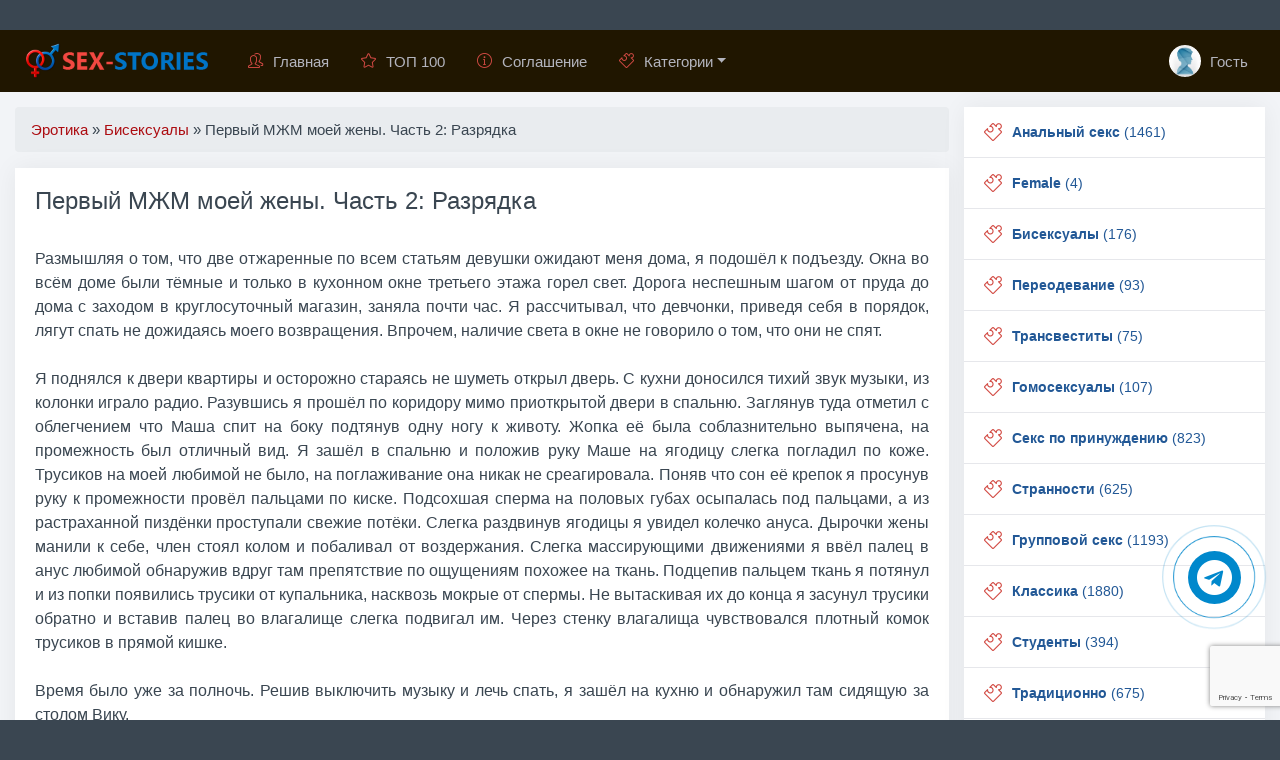

--- FILE ---
content_type: text/html; charset=utf-8
request_url: https://sex-stories.club/bisexual/1153-pervyj-mzhm-moej-zheny-chast-2-razrjadka.html
body_size: 14642
content:



<!DOCTYPE html>
<html lang="ru">
	<head>
		<meta charset="utf-8">
<title>Первый МЖМ моей жены. Часть 2: Разрядка &raquo; Порно рассказы 😍 Эротика бесплатно 💑 Читать эротические рассказы</title>
<meta name="description" content="Первый МЖМ моей жены. Часть 2: Разрядка 👩‍❤️‍👩 Эротика 👩‍❤️‍👩 порно рассказы 👩‍❤️‍👩 Секс 👨‍❤️‍👨 Читайте эротические рассказы, наслаждайтесь захватывающими и пикантными историями">
<meta name="keywords" content="секс, порно, рассказы, истории, эротические, читать, эротика, порно рассказы, Трансвеститы, Переодевание, Бисексуалы, Анальный секс, Гомосексуалы, Секс по принуждению, Странности, Групповой секс, Классика, Студенты, Традиционно, Случай, Инцест, Минет, Служебный роман, БДСМ, Девственницы, Фантазии, Свингеры, Наблюдатели, Измена, Писающие, Фетиш, Романтика, Экзекуция, Смешные, Лесбиянки, Молодые, Кунилингус">
<meta name="generator" content="DataLife Engine (http://dle-news.ru)">
<meta property="og:site_name" content="Порно рассказы 😍 Эротика бесплатно 💑 Читать эротические рассказы">
<meta property="og:type" content="article">
<meta property="og:title" content="Первый МЖМ моей жены. Часть 2: Разрядка">
<meta property="og:url" content="https://sex-stories.club/bisexual/1153-pervyj-mzhm-moej-zheny-chast-2-razrjadka.html">
<meta property="og:description" content="Размышляя о том, что две отжаренные по всем статьям девушки ожидают меня дома, я подошёл к подъезду. Окна во всём доме были тёмные и только в кухонном окне третьего этажа горел свет. Дорога неспешным шагом от пруда до дома с заходом в круглосуточный магазин, заняла почти час. Я рассчитывал, что">
<link rel="search" type="application/opensearchdescription+xml" href="https://sex-stories.club/index.php?do=opensearch" title="Порно рассказы 😍 Эротика бесплатно 💑 Читать эротические рассказы">
<link rel="canonical" href="https://sex-stories.club/bisexual/1153-pervyj-mzhm-moej-zheny-chast-2-razrjadka.html">
<link rel="alternate" type="application/rss+xml" title="Порно рассказы 😍 Эротика бесплатно 💑 Читать эротические рассказы" href="https://sex-stories.club/rss.xml">
<link href="/engine/classes/min/index.php?f=engine/editor/css/default.css&amp;v=e0870" rel="stylesheet" type="text/css">
<script src="/engine/classes/min/index.php?g=general&amp;v=e0870"></script>
<script src="/engine/classes/min/index.php?f=engine/classes/js/jqueryui.js,engine/classes/js/dle_js.js,engine/classes/masha/masha.js&amp;v=e0870" defer></script>
		<meta name="viewport" content="width=device-width, initial-scale=1.0" />
	    <link rel="stylesheet" href="/templates/ANN4/css/engine.css">
	    <link rel="stylesheet" href="/templates/ANN4/css/styles.css">
	    <link rel="stylesheet" href="/templates/ANN4/css/bootstrap.css">
	    <link rel="stylesheet" href="/templates/ANN4/css/animate.css">
	    <link rel="stylesheet" href="/templates/ANN4/css/ssg.css">
	    <link rel="stylesheet" href="/templates/ANN4/css/simple-line-icons.css">
	    <link href="/templates/ANN4/css/font-awesome.min.css" rel="stylesheet">
	    <link rel="icon" href="/favicon.ico" type="image/x-icon">
	    <link rel="apple-touch-icon" sizes="180x180" href="/uploads/icons/apple-icon-180x180.png">
	    <link rel="icon" type="image/png" sizes="192x192"  href="/uploads/icons/android-icon-192x192.png">
	    <link rel="icon" type="image/png" sizes="32x32" href="/uploads/icons/favicon-32x32.png">
	    <link rel="icon" type="image/png" sizes="16x16" href="/uploads/icons/favicon-16x16.png">
	    <link rel="manifest" href="/manifest.json">
	    <meta name="msapplication-TileColor" content="#ffffff">
	    <meta name="msapplication-TileImage" content="/uploads/icons/ms-icon-144x144.png">
	    <meta name="theme-color" content="#ffffff">
	  	
	    <script type="application/ld+json">{ "@context": "https://schema.org", "@type": "WebSite", "name": "Порно рассказы Эротика бесплатно Читать эротические рассказы", "url": "https://sex-stories.club/", "description": "Самые пикантные эротические рассказы и истории. Читайте бесплатно и без регистрации! Секс, романтика, откровенные моменты и наслаждение в каждом рассказе.", "image": { "@type": "ImageObject", "url": "https://sex-stories.club/uploads/fotos/logo1.png" }, "inLanguage": "ru", "publisher": { "@type": "Organization", "name": "Sex Stories Club", "logo": { "@type": "ImageObject", "url": "https://sex-stories.club/uploads/fotos/logo1.png" } }, "sameAs": [ "https://t.me/sex_stories_club" ] }</script>
	    
	</head>
	<body>
	<div class="container cnt">
		<nav class="navbar navbar-expand-lg navbar-dark bg-dark sticky-top" style="margin: 0 -15px 15px -15px;">
	<button class="btn btn-dark navbar-toggler" type="button" data-toggle="collapse" data-target="#navbarTogglerDemo03" aria-controls="navbarTogglerDemo03" aria-expanded="false" aria-label="Toggle navigation"><span class="navbar-toggler-icon"></span></button>  
	<a class="navbar-brand" href="/"><img src="/uploads/fotos/logo1.png" style="max-width:200px" alt="Читайте эротические рассказы - Порно рассказы онлайн на сайте sex-stories.club"></a>
  	<div class="collapse navbar-collapse" id="navbarTogglerDemo03">
		<ul class="navbar-nav mr-auto">
			<li class="nav-item"><a class="nav-link" href="/"><i style="margin-right:10px" class="icon-people fc"></i>Главная</a></li>
        	<li class="nav-item"><a class="nav-link" href="/top.html" ><i style="margin-right:10px" class="icon-star fc"></i>ТОП 100</a></li>
        	<li class="nav-item"><a class="nav-link" href="/agreement.html" ><i style="margin-right:10px" class="icon-info fc"></i>Соглашение</a></li>
			<li class="nav-item dropdown">
            	<a class="nav-link dropdown-toggle" href="#" id="dropdown01" data-toggle="dropdown" aria-haspopup="true" aria-expanded="false"><i style="margin-right:10px" class="icon-puzzle fc"></i>Категории</a>
            	<div class="dropdown-menu" aria-labelledby="dropdown01">
              		<a class="dropdown-item" href="/transvestity/">Трансвеститы</a>
                	<a class="dropdown-item" href="/pereodevanie/">Переодевание</a>
                	<a class="dropdown-item" href="/bisexual/">Бисексуалы</a>
                	<a class="dropdown-item" href="/analnyj/">Анальный секс</a>
                	<a class="dropdown-item" href="/gay/">Гомосексуалы</a>
                	<a class="dropdown-item" href="/prinuzhdeniju/">Секс по принуждению</a>
                	<a class="dropdown-item" href="/strannosti/">Странности</a>
                	<a class="dropdown-item" href="/gruppovoj/">Групповой секс</a>
                	<a class="dropdown-item" href="/klassika/">Классика</a>
                	<a class="dropdown-item" href="/studenty/">Студенты</a>
                	<a class="dropdown-item" href="/tradicionno/">Традиционно</a>
                	<a class="dropdown-item" href="/sluchaj/">Случай</a>
                	<a class="dropdown-item" href="/incest/">Инцест</a>
                	<a class="dropdown-item" href="/minet/">Минет</a>
                	<a class="dropdown-item" href="/sluzhebnyj/">Служебный роман</a>
                	<a class="dropdown-item" href="/bdsm/">БДСМ</a>
                	<a class="dropdown-item" href="/devstvennicy/">Девственницы</a>
                	<a class="dropdown-item" href="/fantazii/">Фантазии</a>
                	<a class="dropdown-item" href="/svingery/">Свингеры</a>
                	<a class="dropdown-item" href="/nabljudateli/">Наблюдатели</a>
                	<a class="dropdown-item" href="/izmena/">Измена</a>
                	<a class="dropdown-item" href="/pisajuwie/">Писающие</a>
                	<a class="dropdown-item" href="/fetish/">Фетиш</a>
                	<a class="dropdown-item" href="/romantika/">Романтика</a>
                	<a class="dropdown-item" href="/jekzekucija/">Экзекуция</a>
                	<a class="dropdown-item" href="/smeshnye/">Смешные</a>
                	<a class="dropdown-item" href="/lesbijanki/">Лесбиянки</a>
                	<a class="dropdown-item" href="/molodye/">Молодые</a>
                	<a class="dropdown-item" href="/cunni/">Кунилингус</a>
                	<a class="dropdown-item" href="/pozhilye/">Пожилые</a> 
            	</div>
        	</li>
      	</ul>
    	<ul class="navbar-nav">
        	<li class="nav-item">
          		<a href="#" class=" nav-link" data-toggle="modal" data-target="#auth">
              	
			  	<img src="/templates/ANN4/dleimages/noavatar.webp" style="width: 32px;height: 32px;margin: -13px 5px -10px 0px;border-radius: 50%;object-fit: cover;" alt="Читайте эротические рассказы - Порно рассказы онлайн на сайте sex-stories.club sex-stories.club"> Гость
          		</a>
        	</li>
      	</ul>
  	</div>
</nav>
		<div class="row my">
			<div class="col-md-12 col-lg-9 my">
				
				
	            
	            
	            <div class="speedbar nowrap"><ol class="breadcrumb"><span itemscope itemtype="https://schema.org/BreadcrumbList"><span itemprop="itemListElement" itemscope itemtype="https://schema.org/ListItem"><meta itemprop="position" content="1"><a href="https://sex-stories.club/" itemprop="item"><span itemprop="name">Эротика</span></a></span> » <span itemprop="itemListElement" itemscope itemtype="https://schema.org/ListItem"><meta itemprop="position" content="2"><a href="https://sex-stories.club/bisexual/" itemprop="item"><span itemprop="name">Бисексуалы</span></a></span>  »  Первый МЖМ моей жены. Часть 2: Разрядка</span></ol></div>
				<div id='dle-content'><div class="col-lg-12 my">
	<div class="card mb15" style="width:100%">
		<div class="card-body">
			<h1 class="ftitle card-title">Первый МЖМ моей жены. Часть 2: Разрядка</h1>
			<br>
			<p class="card-text vvideo text-justify" style="font-size:1rem;line-height:1.5">Размышляя о том, что две отжаренные по всем статьям девушки ожидают меня дома, я подошёл к подъезду. Окна во всём доме были тёмные и только в кухонном окне третьего этажа горел свет. Дорога неспешным шагом от пруда до дома с заходом в круглосуточный магазин, заняла почти час. Я рассчитывал, что девчонки, приведя себя в порядок, лягут спать не дожидаясь моего возвращения. Впрочем, наличие света в окне не говорило о том, что они не спят.<br><br>Я поднялся к двери квартиры и осторожно стараясь не шуметь открыл дверь. С кухни доносился тихий звук музыки, из колонки играло радио. Разувшись я прошёл по коридору мимо приоткрытой двери в спальню. Заглянув туда отметил с облегчением что Маша спит на боку подтянув одну ногу к животу. Жопка её была соблазнительно выпячена, на промежность был отличный вид. Я зашёл в спальню и положив руку Маше на ягодицу слегка погладил по коже. Трусиков на моей любимой не было, на поглаживание она никак не среагировала. Поняв что сон её крепок я просунув руку к промежности провёл пальцами по киске. Подсохшая сперма на половых губах осыпалась под пальцами, а из растраханной пиздёнки проступали свежие потёки. Слегка раздвинув ягодицы я увидел колечко ануса. Дырочки жены манили к себе, член стоял колом и побаливал от воздержания. Слегка массирующими движениями я ввёл палец в анус любимой обнаружив вдруг там препятствие по ощущениям похожее на ткань. Подцепив пальцем ткань я потянул и из попки появились трусики от купальника, насквозь мокрые от спермы. Не вытаскивая их до конца я засунул трусики обратно и вставив палец во влагалище слегка подвигал им. Через стенку влагалища чувствовался плотный комок трусиков в прямой кишке.<br><br>Время было уже за полночь. Решив выключить музыку и лечь спать, я зашёл на кухню и обнаружил там сидящую за столом Вику.<br><br>На столе стояла пара рюмок и начатая бутылка привезенной Викой из Сочи чачи. Улыбаясь опухшими от блядских трудов губками, Вика спросила нужны ли мне объяснения? Я сказал что объяснения мне ни к чему. И мне понравилось то что я увидел, пожалев лишь о том что не принимал участие в оргии.<br><br>Вика рассказала мне что по пути на пруд познакомились с ребятами. Они тоже шли на пруд искупаться после волейбольной тренировки всей командой. Вели себя парни адекватно не грубили и что надо отдать им должное. Когда Машка попросила отправить их домой они сразу же решили вопрос с машиной, вызвонили своего знакомого таксиста и помогли собрать шмотки, и одеться. Вот только трусы от Машкиного купальника куда-то проебались.<br><br>Я ухмыльнулся и в свою очередь рассказал о том что не видела Вика, выразив свою уверенность что после такой распечатки Машка поняла для чего девкам их дырочки. Присев на диванчик рядом с девушкой я налил в рюмки чачи и клацнув рюмками мы выпили на брудершафт. Отставив рюмку, глядя в глаза Вике, я поцеловал её в опухшие губы.<br><br>Я же обещала что займусь тобой позже, прошептала Вика, её ладошка перебирая пальчиками скользнула прямиком мне в шорты и лишь слегка задев член остановилась на яйцах. Массируя мне яйца Вика с придыханием стала шептать как ей нравится чувствовать себя распутной девкой, отдаваясь нескольким мужчинам. Что они со вторым мужем так и познакомились, а с первым из-за её гиперсексуальности расстались. Ещё Вика рассказала что приезжавшая пару раз в гости без меня Маша, присутствовала на специально организованных к её приезду встречах. Но как Вика её не уламывала, участия не принимала оставаясь в качестве наблюдателя. Вика только что и смогла, склонить Машку к лесбийской любви, да и то как пассивную сторону. Последнее откровение для меня не было новостью. Я прекрасно знал что Машка би-ориентирована и в сексе больше пассив. Её любимые позы это рачком или на спине. Даже в позе 69 она предпочитала быть снизу, ленивая жопа:) Хотя в этом случае мне поза сверху давала хороший выбор, как глубоко присовывать ей в рот. Ограниченная в манёврах с двух сторон моими коленями и снизу кроватью, Машка иногда давясь, принимала мой агрегат на длину ограниченную лишь моей фантазией и собственно самой длинной. В позу наездницы её вообще хрен затащишь. Так что произошедшее порадовало меня ещё и тем что с двумя парнями она даже не подумала отлынивать. И скакала на кукурузине Цыганёнка, как настоящая амазонка на коне.<br><br>На Вике был накинут лёгкий халатик моей жены и устраиваясь поудобнее на диване она подтянула одну ногу под себя. Халатик распахнувшись снизу открыл вид на неприкрытую ничем пиздёнку. Запустив руку в промежность я понял что помыться Вика не успела. Там было влажно и широко, а кольцо ануса было податливо и подтекало спермой. Я встал, стянул шорты, поставил Вику коленками на диван, притянул её голову к члену. Губы девушки скользили по напряженному стволу вверх вниз. Но чего-то мне категорически не хватало. Вытащив член изо рта девушки я лёг спиной на диванчик поднырнув снизу к пиздёнке. Вика наклонилась взяв мой член снова в свой блядский ротик. А мне открылось прекрасное зрелище. Крупный натёртый до красна клитор, тёмно бардовая щель и слегка опухшее коричневое колечко ануса. Ухватившись за ягодицы я потянул их в стороны и из раскрывшегося входа влагалища на мои губы потекла тягучая липкая масса. Приподняв голову я впился открытым ртом в это великолепие высасывая кисловато-солоноватую смесь спермы и смазки. Запах спермы, пота и естественной смазки смешанный с сигаретным дымом, кружил мне голову.<br><br>Мне всегда нравился запах женщины, не тот гламурный аромат экзотических цветов, который мы вдыхаем сразу после того как подруга подмывшись проскальзывает под одеяло. Нет. Лишь после получасовой скачки в постели, хорошенько пропотев, сменяя несколько раз позы и отверстия проникновения. Попутно ощущая как пульсирует вокруг твоего члена тёплая женская плоть. Вот тогда кончив в партнёршу можно ощутить этот запах самки. <br><br>Сейчас запах опьянял и был практически осязаем.<br><br>Вытащив член изо рта Вика хрипло шептала, о боже, да лижи мою кису, мне сегодня никто не лизал. Прижав мою голову своей промежностью, она мелко заёрзала на моём вытянутом языке всё ускоряя темп и делая более размашистые движения. При этом мой язык проделывал путь от торчавшего клитора к раскрытому влагалищу и погрузившись мимоходом в него на мгновение, всаживался в опухший анус. Такая скачка продолжалась несколько минут. Ухватившись за самый корень члена под яйца, девушка сильно надавила задом на моё лицо, вдруг замерла с натугой втянула в грудь воздух и судорожно задрожала. Пиздёнка девушки потекла с новой силой заливая мой рот, носом при этом я упёрся в анус и не мог дышать. Казалось Вика кончает целую вечность. Не справившись с таким потопом я поперхнулся и закашлялся. Вика опомнившись чуть приподняла зад с моего лица и одевшись ртом на член до самого горла за несколько секунд довела меня до оргазма. Это было великолепно, я лежал весь перемазанный любовной смесью, судорожно выталкивая сперму из члена прямиком в рот Вике. Перед глазами покачивалась её отпадная задница, я был счастлив!<br><br>Слегка оправившись от пережитого оргазма, мы присели рядышком и минут пять простенько без затей целовались. После чего я отвёл Вику на кровать к своей супруге осторожно уложив рядом. Сам пошёл на кухню постелил покрывало на диван и упал спать. Утром меня ждало нечто новое...<br><br>P.S. Все имена изменены.</p>
			
			<hr />
			
			
			
		</div>
		<div class="card-footer text-muted">
			<div class="rate_like" title="Мне нравится"><a href="#" onclick="doRate('plus', '1153'); return false;" ><button class="btn btn-sm btn-light float-right" aria-pressed="true" style="margin:-3px -5px 0 0;padding:2px 6px 2px 6px;position:absolute;right:14px" data-placement="left" data-toggle="tooltip" title="Мне нравится"><span class="icon-heart" style="font-weight:bold;font-size:13px;color:#E9573F"></span> <span id="ratig-layer-1153" class="ignore-select"><span class="ratingtypeplus ignore-select" >0</span></span></button></a></div>
			<ul class="list-inline" style="margin:0px;font-size: 80%;">				
				<li class="list-inline-item gf"><span class="icon-puzzle" style="font-weight:bold;font-size:13px"></span> <span class="short-title" style="font-size: 13px;"><a href="https://sex-stories.club/bisexual/">Бисексуалы</a> / <a href="https://sex-stories.club/izmena/">Измена</a> / <a href="https://sex-stories.club/minet/">Минет</a> / <a href="https://sex-stories.club/svingery/">Свингеры</a> / <a href="https://sex-stories.club/fantazii/">Фантазии</a></span></li>
				<li class="list-inline-item"><span class="icon-calendar" style="font-weight:bold;font-size:13px"></span> <time datetime="2021-01-10T18:57:59" class="ago" data-toggle="tooltip" title="10-01-2021, 18:57">2021-01-10</time></li>
				<li class="list-inline-item"><span class="icon-eye" style="font-weight:bold;font-size:13px"></span> 872</li>
			</ul>
		</div>
	</div>
</div>
<div class="col-lg-12 my">
	<div class="card mb15" style="width:100%">
		<div class="card-body" style="padding:10px">
			<div class="share float-right" style="margin:2px 0px 0 0"><div class="ya-share2" data-services="vkontakte,facebook,odnoklassniki,moimir,viber,twitter,telegram" data-counter="ig"></div></div>
			<button onclick="history.back();return false;" class="btn btn-secondary btn-sm"><i class="fa fa-reply-all" aria-hidden="true" style="color:#8CC152"></i> Вернуться назад</button>
			
			
			
		</div>
	</div>
</div>
<div class="col-lg-12 my"><div class="row row-flex my"><h3 class="col-lg-12 my">Похожие рассказы</h3><div class="col-lg-3 my">
	<div class="card mb15 " style="width:100%">
		<div class="card-body" style="padding: 10px;">
			<div class="short-title" style="font-size:90%;margin:0px"><a href="https://sex-stories.club/gruppovoj/1357-golodnye-lvicy.html">Голодные львицы</a></div>
		</div>
		<div class="card-footer text-muted">    
			<ul class="list-inline" style="margin:0px;font-size:80%"><li class="list-inline-item"><span class="icon-calendar" style="font-weight: bold;font-size: 13px;"></span> <time datetime="2021-01-10T18:59:21" class="ago" data-toggle="tooltip" title="10-01-2021, 18:59">2021-01-10</time></li></ul>
		</div>
	</div>
</div><div class="col-lg-3 my">
	<div class="card mb15 " style="width:100%">
		<div class="card-body" style="padding: 10px;">
			<div class="short-title" style="font-size:90%;margin:0px"><a href="https://sex-stories.club/analnyj/343-moy-pervyy-opyt-s-muzhchinoy.html">Мой первый опыт с мужчиной</a></div>
		</div>
		<div class="card-footer text-muted">    
			<ul class="list-inline" style="margin:0px;font-size:80%"><li class="list-inline-item"><span class="icon-calendar" style="font-weight: bold;font-size: 13px;"></span> <time datetime="2021-01-10T18:53:02" class="ago" data-toggle="tooltip" title="10-01-2021, 18:53">2021-01-10</time></li></ul>
		</div>
	</div>
</div><div class="col-lg-3 my">
	<div class="card mb15 " style="width:100%">
		<div class="card-body" style="padding: 10px;">
			<div class="short-title" style="font-size:90%;margin:0px"><a href="https://sex-stories.club/izmena/1026-kak-ja-poehal-na-svadbu-k-drugu.html">Как я поехал на свадьбу к другу</a></div>
		</div>
		<div class="card-footer text-muted">    
			<ul class="list-inline" style="margin:0px;font-size:80%"><li class="list-inline-item"><span class="icon-calendar" style="font-weight: bold;font-size: 13px;"></span> <time datetime="2021-01-10T18:57:20" class="ago" data-toggle="tooltip" title="10-01-2021, 18:57">2021-01-10</time></li></ul>
		</div>
	</div>
</div><div class="col-lg-3 my">
	<div class="card mb15 " style="width:100%">
		<div class="card-body" style="padding: 10px;">
			<div class="short-title" style="font-size:90%;margin:0px"><a href="https://sex-stories.club/izmena/639-zhena-byvshego-odnokashnika.html">Жена бывшего однокашника</a></div>
		</div>
		<div class="card-footer text-muted">    
			<ul class="list-inline" style="margin:0px;font-size:80%"><li class="list-inline-item"><span class="icon-calendar" style="font-weight: bold;font-size: 13px;"></span> <time datetime="2021-01-10T18:54:47" class="ago" data-toggle="tooltip" title="10-01-2021, 18:54">2021-01-10</time></li></ul>
		</div>
	</div>
</div></div></div>

<div class="col-lg-12 my"><div class="alert alert-warning" role="alert" style="width:100%"><span class="icon-bubbles" style="font-weight:bold"></span> Комментариев нет. Стань первым!</div></div><div class="col-lg-12 my"><div style="padding-left:45px;padding-right:45px">
<div id="dle-ajax-comments"></div>
</div></div>
<form  method="post" name="dle-comments-form" id="dle-comments-form" ><div class="col-lg-12 my">
    <div class="row my">
		<div class="col-lg-1 gf my">
			<img class="img-responsive user-photo" src="/templates/ANN4/dleimages/noavatar.webp" style="border-radius: 6px;object-fit: cover;width: 100%;height: 64px;">
			
        </div>
		<div class="col-lg-11 my">
			<div class="card card1 mb15">
				<div class="card-header"><b>Гость</b>, оставишь комментарий?</div>
  				<div class="card-body" style="padding: 7px 15px 0px 15px;">
    				<div class="table-responsive" style="overflow: hidden;">
						<div class="podval-txt" style="width: 99%;margin: 5px;">
      						
							<div class="row my">
  								<div class="col-md-5 my">Имя:<span class="impot">*</span><input type="text" name="name" id="name" class="form-control" /></div>
  								<div class="col-md-5 my">E-Mail: <input type="text" name="mail" id="mail" class="form-control" /></div>
                            </div>
      						<br>
      						<div class="editorcomm" style="margin: -10px 5px 0 5px;"><div class="bb-editor">
<textarea name="comments" id="comments" cols="70" rows="10"></textarea>
</div></div><br>
	  						
  							
      						
      						
      						
    					</div>
					</div>  
				</div>
				<div class="card-footer">
    				<button type="submit" name="submit" class="btn btn-secondary" style="margin-right: 15px;">
        				<span>
          				 <span class="icon-rocket"></span> Отправить
          				
        				</span>
  					</button>
                </div>
			</div>
        </div>
	</div>
</div><input type="hidden" name="g-recaptcha-response" id="g-recaptcha-response" data-key="6LfB2m4aAAAAAIbAWKjBBxKIUmqhXVZaLpZZttZV" value=""><script src="https://www.google.com/recaptcha/api.js?render=6LfB2m4aAAAAAIbAWKjBBxKIUmqhXVZaLpZZttZV"></script><script>grecaptcha.ready(function() {grecaptcha.execute('6LfB2m4aAAAAAIbAWKjBBxKIUmqhXVZaLpZZttZV', {action: 'comments'}).then(function(token) {$('#g-recaptcha-response').val(token);});});</script>
		<input type="hidden" name="subaction" value="addcomment">
		<input type="hidden" name="post_id" id="post_id" value="1153"><input type="hidden" name="user_hash" value="9b88e57fc7e3528b0cc9dbc4454f3e6d81754d2f"></form></div>
	            
			</div>
			<div class="col-md-12 col-lg-3 my"><div class="mnu"><ul id="accordion" class="accordion"><li><div class="link"><i class="icon-puzzle"></i><a href="https://sex-stories.club/analnyj/"><b>Анальный секс</b> (1461)</a></div></li><li><div class="link"><i class="icon-puzzle"></i><a href="https://sex-stories.club/female/"><b>Female</b> (4)</a></div></li><li><div class="link"><i class="icon-puzzle"></i><a href="https://sex-stories.club/bisexual/"><b>Бисексуалы</b> (176)</a></div></li><li><div class="link"><i class="icon-puzzle"></i><a href="https://sex-stories.club/pereodevanie/"><b>Переодевание</b> (93)</a></div></li><li><div class="link"><i class="icon-puzzle"></i><a href="https://sex-stories.club/transvestity/"><b>Трансвеститы</b> (75)</a></div></li><li><div class="link"><i class="icon-puzzle"></i><a href="https://sex-stories.club/gay/"><b>Гомосексуалы</b> (107)</a></div></li><li><div class="link"><i class="icon-puzzle"></i><a href="https://sex-stories.club/prinuzhdeniju/"><b>Секс по принуждению</b> (823)</a></div></li><li><div class="link"><i class="icon-puzzle"></i><a href="https://sex-stories.club/strannosti/"><b>Странности</b> (625)</a></div></li><li><div class="link"><i class="icon-puzzle"></i><a href="https://sex-stories.club/gruppovoj/"><b>Групповой секс</b> (1193)</a></div></li><li><div class="link"><i class="icon-puzzle"></i><a href="https://sex-stories.club/klassika/"><b>Классика</b> (1880)</a></div></li><li><div class="link"><i class="icon-puzzle"></i><a href="https://sex-stories.club/studenty/"><b>Студенты</b> (394)</a></div></li><li><div class="link"><i class="icon-puzzle"></i><a href="https://sex-stories.club/tradicionno/"><b>Традиционно</b> (675)</a></div></li><li><div class="link"><i class="icon-puzzle"></i><a href="https://sex-stories.club/sluchaj/"><b>Случай</b> (1503)</a></div></li><li><div class="link"><i class="icon-puzzle"></i><a href="https://sex-stories.club/incest/"><b>Инцест</b> (216)</a></div></li><li><div class="link"><i class="icon-puzzle"></i><a href="https://sex-stories.club/minet/"><b>Минет</b> (2530)</a></div></li><li><div class="link"><i class="icon-puzzle"></i><a href="https://sex-stories.club/sluzhebnyj/"><b>Служебный роман</b> (639)</a></div></li><li><div class="link"><i class="icon-puzzle"></i><a href="https://sex-stories.club/bdsm/"><b>БДСМ</b> (443)</a></div></li><li><div class="link"><i class="icon-puzzle"></i><a href="https://sex-stories.club/devstvennicy/"><b>Девственницы</b> (239)</a></div></li><li><div class="link"><i class="icon-puzzle"></i><a href="https://sex-stories.club/fantazii/"><b>Фантазии</b> (711)</a></div></li><li><div class="link"><i class="icon-puzzle"></i><a href="https://sex-stories.club/svingery/"><b>Свингеры</b> (329)</a></div></li><li><div class="link"><i class="icon-puzzle"></i><a href="https://sex-stories.club/nabljudateli/"><b>Наблюдатели</b> (1230)</a></div></li><li><div class="link"><i class="icon-puzzle"></i><a href="https://sex-stories.club/izmena/"><b>Измена</b> (2010)</a></div></li><li><div class="link"><i class="icon-puzzle"></i><a href="https://sex-stories.club/pisajuwie/"><b>Писающие</b> (158)</a></div></li><li><div class="link"><i class="icon-puzzle"></i><a href="https://sex-stories.club/fetish/"><b>Фетиш</b> (524)</a></div></li><li><div class="link"><i class="icon-puzzle"></i><a href="https://sex-stories.club/romantika/"><b>Романтика</b> (563)</a></div></li><li><div class="link"><i class="icon-puzzle"></i><a href="https://sex-stories.club/jekzekucija/"><b>Экзекуция</b> (286)</a></div></li><li><div class="link"><i class="icon-puzzle"></i><a href="https://sex-stories.club/smeshnye/"><b>Смешные</b> (153)</a></div></li><li><div class="link"><i class="icon-puzzle"></i><a href="https://sex-stories.club/lesbijanki/"><b>Лесбиянки</b> (154)</a></div></li><li><div class="link"><i class="icon-puzzle"></i><a href="https://sex-stories.club/molodye/"><b>Молодые</b> (1127)</a></div></li><li><div class="link"><i class="icon-puzzle"></i><a href="https://sex-stories.club/cunni/"><b>Кунилингус</b> (1096)</a></div></li><li><div class="link"><i class="icon-puzzle"></i><a href="https://sex-stories.club/pozhilye/"><b>Пожилые</b> (442)</a></div></li><li><div class="link"><i class="icon-puzzle"></i><a href="https://sex-stories.club//"><b>Классика</b> (819)</a></div></li><li><div class="link"><i class="icon-puzzle"></i><a href="https://sex-stories.club/blog/"><b>Блог</b> (2)</a></div></li><li><div class="link"><i class="icon-puzzle"></i><a href="https://sex-stories.club/shorts/"><b>Короткие истории</b> (3)</a></div></li></ul></div>
<div class="card mb15">
	<div class="card-header font-weight-bold" style="border-bottom: 0px;">СЛУЧАЙНЫЕ ИСТОРИИ:</div>
	<div class="list-group list-group-flush"><a href="https://sex-stories.club/devstvennicy/2161-porochnyj-shest-molodoj-zheny.html" class="list-group-item list-group-item-action">
<ul class="list-unstyled" style="margin: 0px;">
  <li><strong>Порочный шест молодой жены</strong></li>
  <li class="text-muted" style="font-size: 84%; text-align:justify;">Здравствуй, дорогой читатель, меня зовут Лиза. Я очень рано женилась, ты не подумай, это было по любви, мне очень нравился мой молодой человек, он остроумный, из....</li>
</ul>
</a><a href="https://sex-stories.club/izmena/2956-nastavila-roga.html" class="list-group-item list-group-item-action">
<ul class="list-unstyled" style="margin: 0px;">
  <li><strong>Наставила рога</strong></li>
  <li class="text-muted" style="font-size: 84%; text-align:justify;">Машу охватило знакомое ей чувство возбуждения. Сейчас, стоя на лестничной площадке с Павлом, она предвкушала, как в очередной раз будет звонить своему парню и говорить о....</li>
</ul>
</a><a href="https://sex-stories.club/gruppovoj/599-svingery-prihodjat-v-gosti.html" class="list-group-item list-group-item-action">
<ul class="list-unstyled" style="margin: 0px;">
  <li><strong>Свингеры приходят в гости</strong></li>
  <li class="text-muted" style="font-size: 84%; text-align:justify;">Когда-то, давным-давно я был женат. А Юлька была замужем. А еще мы дружили семьями. В чем это заключалось? Скорее во взаимном хождении "в гости". Бывает такая странная....</li>
</ul>
</a></div>
</div>
<div class="card mb15">
	<div class="card-header font-weight-bold" style="border-bottom:0px"><span class="icon-bubbles float-right" style="font-weight: bold;"></span>Комментарии</div>
	<div class="list-group list-group-flush"><a href="https://sex-stories.club/analnyj/4535-zhena-s-podrugoj-trahajutsja-s-muzhem.html#comment" class="list-group-item list-group-item-action" style="padding: 10px;" data-trigger="hover focus" data-toggle="popover" data-content="baha, 3 января 2026 12:26">
	<div class="media">
		<img class="d-flex" src="/templates/ANN4/dleimages/noavatar.webp" style="width: 28px;height: 28px;border-radius: 50%;object-fit: cover;margin: 0 5px 0 0;" alt="Аватарка на сайте sex-stories.club">
		<div class="media-body" style="font-size: 84%;">
			<div class="mt-0"><b>Жена с подругой трахаются с мужем</b></div>
			Супер!!! Таким ЖМЖ насытиться не возможно!!!
		</div>
	</div>
</a><a href="https://sex-stories.club/gay/454-noch-v-kupe.html#comment" class="list-group-item list-group-item-action" style="padding: 10px;" data-trigger="hover focus" data-toggle="popover" data-content="Вита, 30 октября 2025 12:07">
	<div class="media">
		<img class="d-flex" src="/templates/ANN4/dleimages/noavatar.webp" style="width: 28px;height: 28px;border-radius: 50%;object-fit: cover;margin: 0 5px 0 0;" alt="Аватарка на сайте sex-stories.club">
		<div class="media-body" style="font-size: 84%;">
			<div class="mt-0"><b>Ночь в купе</b></div>
			Я также хочу  Обожаю член
		</div>
	</div>
</a><a href="https://sex-stories.club/bdsm/693-put-nizhnego-nachalo.html#comment" class="list-group-item list-group-item-action" style="padding: 10px;" data-trigger="hover focus" data-toggle="popover" data-content="Джесс, 13 марта 2023 08:47">
	<div class="media">
		<img class="d-flex" src="/templates/ANN4/dleimages/noavatar.webp" style="width: 28px;height: 28px;border-radius: 50%;object-fit: cover;margin: 0 5px 0 0;" alt="Аватарка на сайте sex-stories.club">
		<div class="media-body" style="font-size: 84%;">
			<div class="mt-0"><b>Путь нижнего. Начало</b></div>
			Класс возбуждает
		</div>
	</div>
</a><a href="https://sex-stories.club/analnyj/1888-sosedka-s-sjurprizom.html#comment" class="list-group-item list-group-item-action" style="padding: 10px;" data-trigger="hover focus" data-toggle="popover" data-content="Джесс, 28 февраля 2023 00:56">
	<div class="media">
		<img class="d-flex" src="/templates/ANN4/dleimages/noavatar.webp" style="width: 28px;height: 28px;border-radius: 50%;object-fit: cover;margin: 0 5px 0 0;" alt="Аватарка на сайте sex-stories.club">
		<div class="media-body" style="font-size: 84%;">
			<div class="mt-0"><b>Соседка с сюрпризом</b></div>
			Ммм..прекрасно
		</div>
	</div>
</a><a href="https://sex-stories.club/analnyj/183-moya-zhena-menya-trahaet.html#comment" class="list-group-item list-group-item-action" style="padding: 10px;" data-trigger="hover focus" data-toggle="popover" data-content="Джесс, 27 февраля 2023 08:52">
	<div class="media">
		<img class="d-flex" src="/templates/ANN4/dleimages/noavatar.webp" style="width: 28px;height: 28px;border-radius: 50%;object-fit: cover;margin: 0 5px 0 0;" alt="Аватарка на сайте sex-stories.club">
		<div class="media-body" style="font-size: 84%;">
			<div class="mt-0"><b>Моя жена меня трахает</b></div>
			Мне бы такую жену
		</div>
	</div>
</a></div>
</div></div>
		</div>
		<div class="footer container">
			<span class="float-right ff"><img style="width:155px;height:31px" src="/uploads/fotos/logo1.png" alt="Читайте эротические рассказы - Порно рассказы онлайн на сайте sex-stories.club"></span>
			Copyright © 2021 - 2026 sex-stories.club - порно истории и рассказы 18+<br>
			Все материалы представленные на сайте предназначены для лиц старше 18 лет!
		</div>
	    <a href="https://t.me/sex_stories_club" target="_blank" title="Подписаться на наш канал в Telegram" rel="noopener noreferrer nofollow"><div class="telegram-button"><i class="fa fa-telegram"></i></div></a>
	</div>
	

<div class="modal fade" id="auth" tabindex="-1" role="dialog" aria-labelledby="auth" aria-hidden="true">
    <div class="modal-dialog modal-sm" role="document">
        <div class="modal-content">
            <div class="card" style="border-color: #373f52;">
                <div class="hdlg"></div>
                <img src="/templates/ANN4/dleimages/noavatar.webp" class="ggwp">
                <br>
                <h4 class="text-center" style="margin: 20px 0 20px 0;">Гость</h4>
                <div style="margin: 12px;">
                    <div>
                        <form  role="form" method="post" action="">
                            <div class="form-group">
                                <input class="form-control" style="width: 100%;" type="text" id="inputEmail" name="login_name" placeholder="Логин" />
                        	</div>
                        	<div class="form-group">
                            	<input class="form-control" style="width: 100%;" type="password" id="inputPassword" name="login_password" placeholder="Пароль" />
                        	</div>
                        	<label for="checkbox1" class="custom-control custom-checkbox">
                                <input id="checkbox1" type="checkbox" value="1" name="login_not_save" class="custom-control-input">
                            	<span class="custom-control-indicator"></span>
                            	<span class="custom-control-description">Чужой компьютер</span>
                        	</label>
                            <button type="submit" class="btn btn-primary btn-block"> Войти</button>
                        	<input class="form-control" name="login" type="hidden" id="login" value="submit" />
                    	</form>
                    	<div class="btn-group" role="group" style="width:100%;margin-top:12px;margin-bottom:0px;">
                        	<a href="https://sex-stories.club/index.php?do=register" class="btn btn-sm btn-secondary" style="width:50%;">Регистрация</a>
                        	<a href="https://sex-stories.club/index.php?do=lostpassword" class="btn btn-sm btn-secondary" style="width:50%;">Забыл пароль</a>
                    	</div>
                    </div>
                    <div style="text-align: center;">
                        <p>
                            
                            
                            
                            
                            
                        </p>
                    </div>
                </div>
            </div>
        </div>
    </div>
</div>

	<script src="/templates/ANN4/js/popper.min.js" crossorigin="anonymous"></script>
	<script src="/templates/ANN4/js/bootstrap.min.js" crossorigin="anonymous"></script>
	
	<script src="/templates/ANN4/js/libs.js"></script>
	<script>
function setEqualHeight(columns)
{
var tallestcolumn = 0;
columns.each(
function()
{
currentHeight = $(this).height();
if(currentHeight > tallestcolumn)
{
tallestcolumn = currentHeight;
}
}
);
columns.height(tallestcolumn);
}
$(document).ready(function() {
setEqualHeight($(".columns > div"));
});
    
    $(function() {
	var Accordion = function(el, multiple) {
		this.el = el || {};
		this.multiple = multiple || false;

		// Variables privadas
		var links = this.el.find('.link');
		// Evento
		links.on('click', {el: this.el, multiple: this.multiple}, this.dropdown)
	}

	Accordion.prototype.dropdown = function(e) {
		var $el = e.data.el;
			$this = $(this),
			$next = $this.next();

		$next.slideToggle();
		$this.parent().toggleClass('open');

		if (!e.data.multiple) {
			$el.find('.submenu').not($next).slideUp().parent().removeClass('open');
		};
	}	

	var accordion = new Accordion($('#accordion'), false);
});
    
$(function () {
  $('[data-toggle="tooltip"]').tooltip()
})

   
$(function () {
  $('[data-toggle="popover"]').popover()
})

</script>

<script type="text/javascript">
        $(document).ready(function () {
			$('#cssmenu li.has-sub > a').on('click', function(){
				$(this).removeAttr('href');
				var element = $(this).parent('li');
				if (element.hasClass('open')) {
					element.removeClass('open');
					element.find('li').removeClass('open');
					element.find('ul').slideUp();
				}
				else {
					element.addClass('open');
					element.children('ul').slideDown();
					element.siblings('li').children('ul').slideUp();
					element.siblings('li').removeClass('open');
					element.siblings('li').find('li').removeClass('open');
					element.siblings('li').find('ul').slideUp();
				}
			});
			$('#cssmenu>ul>li.has-sub>a').append('<span class="holder"></span>');
        });
</script>
	<script>
<!--
var dle_root       = '/';
var dle_admin      = '';
var dle_login_hash = '9b88e57fc7e3528b0cc9dbc4454f3e6d81754d2f';
var dle_group      = 5;
var dle_skin       = 'ANN4';
var dle_wysiwyg    = '-1';
var quick_wysiwyg  = '1';
var dle_min_search = '4';
var dle_act_lang   = ["Да", "Нет", "Ввод", "Отмена", "Сохранить", "Удалить", "Загрузка. Пожалуйста, подождите..."];
var menu_short     = 'Быстрое редактирование';
var menu_full      = 'Полное редактирование';
var menu_profile   = 'Просмотр профиля';
var menu_send      = 'Отправить сообщение';
var menu_uedit     = 'Админцентр';
var dle_info       = 'Информация';
var dle_confirm    = 'Подтверждение';
var dle_prompt     = 'Ввод информации';
var dle_req_field  = 'Заполните все необходимые поля';
var dle_del_agree  = 'Вы действительно хотите удалить? Данное действие невозможно будет отменить';
var dle_spam_agree = 'Вы действительно хотите отметить пользователя как спамера? Это приведёт к удалению всех его комментариев';
var dle_c_title    = 'Отправка жалобы';
var dle_complaint  = 'Укажите текст Вашей жалобы для администрации:';
var dle_mail       = 'Ваш e-mail:';
var dle_big_text   = 'Выделен слишком большой участок текста.';
var dle_orfo_title = 'Укажите комментарий для администрации к найденной ошибке на странице:';
var dle_p_send     = 'Отправить';
var dle_p_send_ok  = 'Уведомление успешно отправлено';
var dle_save_ok    = 'Изменения успешно сохранены. Обновить страницу?';
var dle_reply_title= 'Ответ на комментарий';
var dle_tree_comm  = '0';
var dle_del_news   = 'Удалить статью';
var dle_sub_agree  = 'Вы действительно хотите подписаться на комментарии к данной публикации?';
var dle_captcha_type  = '2';
var DLEPlayerLang     = {prev: 'Предыдущий',next: 'Следующий',play: 'Воспроизвести',pause: 'Пауза',mute: 'Выключить звук', unmute: 'Включить звук', settings: 'Настройки', enterFullscreen: 'На полный экран', exitFullscreen: 'Выключить полноэкранный режим', speed: 'Скорость', normal: 'Обычная', quality: 'Качество', pip: 'Режим PiP'};
var allow_dle_delete_news   = false;
var dle_search_delay   = false;
var dle_search_value   = '';
jQuery(function($){
$('#dle-comments-form').submit(function() {
	doAddComments();
	return false;
});
FastSearch();
});
//-->
</script>
	<script type="text/javascript">     (function(m,e,t,r,i,k,a){         m[i]=m[i]||function(){(m[i].a=m[i].a||[]).push(arguments)};         m[i].l=1*new Date();         for (var j = 0; j < document.scripts.length; j++) {if (document.scripts[j].src === r) { return; }}         k=e.createElement(t),a=e.getElementsByTagName(t)[0],k.async=1,k.src=r,a.parentNode.insertBefore(k,a)     })(window, document,'script','https://mc.webvisor.org/metrika/tag_ww.js', 'ym');      ym(99152613, 'init', {clickmap:true, accurateTrackBounce:true, trackLinks:true}); </script> <noscript><div><img src="https://mc.yandex.ru/watch/99152613" style="position:absolute; left:-9999px;" alt="" /></div></noscript>
	<script async src="https://www.googletagmanager.com/gtag/js?id=G-4E103NLTJT"></script>
	<script>window.dataLayer = window.dataLayer || [];function gtag(){dataLayer.push(arguments);}gtag('js', new Date());gtag('config', 'G-4E103NLTJT');</script>
    <script async src="https://yastatic.net/share2/share.js"></script>
    </body>
</html>
<!-- DataLife Engine Copyright SoftNews Media Group (http://dle-news.ru) -->


--- FILE ---
content_type: text/html; charset=utf-8
request_url: https://www.google.com/recaptcha/api2/anchor?ar=1&k=6LfB2m4aAAAAAIbAWKjBBxKIUmqhXVZaLpZZttZV&co=aHR0cHM6Ly9zZXgtc3Rvcmllcy5jbHViOjQ0Mw..&hl=en&v=9TiwnJFHeuIw_s0wSd3fiKfN&size=invisible&anchor-ms=20000&execute-ms=30000&cb=va6wl4rodtyw
body_size: 48123
content:
<!DOCTYPE HTML><html dir="ltr" lang="en"><head><meta http-equiv="Content-Type" content="text/html; charset=UTF-8">
<meta http-equiv="X-UA-Compatible" content="IE=edge">
<title>reCAPTCHA</title>
<style type="text/css">
/* cyrillic-ext */
@font-face {
  font-family: 'Roboto';
  font-style: normal;
  font-weight: 400;
  font-stretch: 100%;
  src: url(//fonts.gstatic.com/s/roboto/v48/KFO7CnqEu92Fr1ME7kSn66aGLdTylUAMa3GUBHMdazTgWw.woff2) format('woff2');
  unicode-range: U+0460-052F, U+1C80-1C8A, U+20B4, U+2DE0-2DFF, U+A640-A69F, U+FE2E-FE2F;
}
/* cyrillic */
@font-face {
  font-family: 'Roboto';
  font-style: normal;
  font-weight: 400;
  font-stretch: 100%;
  src: url(//fonts.gstatic.com/s/roboto/v48/KFO7CnqEu92Fr1ME7kSn66aGLdTylUAMa3iUBHMdazTgWw.woff2) format('woff2');
  unicode-range: U+0301, U+0400-045F, U+0490-0491, U+04B0-04B1, U+2116;
}
/* greek-ext */
@font-face {
  font-family: 'Roboto';
  font-style: normal;
  font-weight: 400;
  font-stretch: 100%;
  src: url(//fonts.gstatic.com/s/roboto/v48/KFO7CnqEu92Fr1ME7kSn66aGLdTylUAMa3CUBHMdazTgWw.woff2) format('woff2');
  unicode-range: U+1F00-1FFF;
}
/* greek */
@font-face {
  font-family: 'Roboto';
  font-style: normal;
  font-weight: 400;
  font-stretch: 100%;
  src: url(//fonts.gstatic.com/s/roboto/v48/KFO7CnqEu92Fr1ME7kSn66aGLdTylUAMa3-UBHMdazTgWw.woff2) format('woff2');
  unicode-range: U+0370-0377, U+037A-037F, U+0384-038A, U+038C, U+038E-03A1, U+03A3-03FF;
}
/* math */
@font-face {
  font-family: 'Roboto';
  font-style: normal;
  font-weight: 400;
  font-stretch: 100%;
  src: url(//fonts.gstatic.com/s/roboto/v48/KFO7CnqEu92Fr1ME7kSn66aGLdTylUAMawCUBHMdazTgWw.woff2) format('woff2');
  unicode-range: U+0302-0303, U+0305, U+0307-0308, U+0310, U+0312, U+0315, U+031A, U+0326-0327, U+032C, U+032F-0330, U+0332-0333, U+0338, U+033A, U+0346, U+034D, U+0391-03A1, U+03A3-03A9, U+03B1-03C9, U+03D1, U+03D5-03D6, U+03F0-03F1, U+03F4-03F5, U+2016-2017, U+2034-2038, U+203C, U+2040, U+2043, U+2047, U+2050, U+2057, U+205F, U+2070-2071, U+2074-208E, U+2090-209C, U+20D0-20DC, U+20E1, U+20E5-20EF, U+2100-2112, U+2114-2115, U+2117-2121, U+2123-214F, U+2190, U+2192, U+2194-21AE, U+21B0-21E5, U+21F1-21F2, U+21F4-2211, U+2213-2214, U+2216-22FF, U+2308-230B, U+2310, U+2319, U+231C-2321, U+2336-237A, U+237C, U+2395, U+239B-23B7, U+23D0, U+23DC-23E1, U+2474-2475, U+25AF, U+25B3, U+25B7, U+25BD, U+25C1, U+25CA, U+25CC, U+25FB, U+266D-266F, U+27C0-27FF, U+2900-2AFF, U+2B0E-2B11, U+2B30-2B4C, U+2BFE, U+3030, U+FF5B, U+FF5D, U+1D400-1D7FF, U+1EE00-1EEFF;
}
/* symbols */
@font-face {
  font-family: 'Roboto';
  font-style: normal;
  font-weight: 400;
  font-stretch: 100%;
  src: url(//fonts.gstatic.com/s/roboto/v48/KFO7CnqEu92Fr1ME7kSn66aGLdTylUAMaxKUBHMdazTgWw.woff2) format('woff2');
  unicode-range: U+0001-000C, U+000E-001F, U+007F-009F, U+20DD-20E0, U+20E2-20E4, U+2150-218F, U+2190, U+2192, U+2194-2199, U+21AF, U+21E6-21F0, U+21F3, U+2218-2219, U+2299, U+22C4-22C6, U+2300-243F, U+2440-244A, U+2460-24FF, U+25A0-27BF, U+2800-28FF, U+2921-2922, U+2981, U+29BF, U+29EB, U+2B00-2BFF, U+4DC0-4DFF, U+FFF9-FFFB, U+10140-1018E, U+10190-1019C, U+101A0, U+101D0-101FD, U+102E0-102FB, U+10E60-10E7E, U+1D2C0-1D2D3, U+1D2E0-1D37F, U+1F000-1F0FF, U+1F100-1F1AD, U+1F1E6-1F1FF, U+1F30D-1F30F, U+1F315, U+1F31C, U+1F31E, U+1F320-1F32C, U+1F336, U+1F378, U+1F37D, U+1F382, U+1F393-1F39F, U+1F3A7-1F3A8, U+1F3AC-1F3AF, U+1F3C2, U+1F3C4-1F3C6, U+1F3CA-1F3CE, U+1F3D4-1F3E0, U+1F3ED, U+1F3F1-1F3F3, U+1F3F5-1F3F7, U+1F408, U+1F415, U+1F41F, U+1F426, U+1F43F, U+1F441-1F442, U+1F444, U+1F446-1F449, U+1F44C-1F44E, U+1F453, U+1F46A, U+1F47D, U+1F4A3, U+1F4B0, U+1F4B3, U+1F4B9, U+1F4BB, U+1F4BF, U+1F4C8-1F4CB, U+1F4D6, U+1F4DA, U+1F4DF, U+1F4E3-1F4E6, U+1F4EA-1F4ED, U+1F4F7, U+1F4F9-1F4FB, U+1F4FD-1F4FE, U+1F503, U+1F507-1F50B, U+1F50D, U+1F512-1F513, U+1F53E-1F54A, U+1F54F-1F5FA, U+1F610, U+1F650-1F67F, U+1F687, U+1F68D, U+1F691, U+1F694, U+1F698, U+1F6AD, U+1F6B2, U+1F6B9-1F6BA, U+1F6BC, U+1F6C6-1F6CF, U+1F6D3-1F6D7, U+1F6E0-1F6EA, U+1F6F0-1F6F3, U+1F6F7-1F6FC, U+1F700-1F7FF, U+1F800-1F80B, U+1F810-1F847, U+1F850-1F859, U+1F860-1F887, U+1F890-1F8AD, U+1F8B0-1F8BB, U+1F8C0-1F8C1, U+1F900-1F90B, U+1F93B, U+1F946, U+1F984, U+1F996, U+1F9E9, U+1FA00-1FA6F, U+1FA70-1FA7C, U+1FA80-1FA89, U+1FA8F-1FAC6, U+1FACE-1FADC, U+1FADF-1FAE9, U+1FAF0-1FAF8, U+1FB00-1FBFF;
}
/* vietnamese */
@font-face {
  font-family: 'Roboto';
  font-style: normal;
  font-weight: 400;
  font-stretch: 100%;
  src: url(//fonts.gstatic.com/s/roboto/v48/KFO7CnqEu92Fr1ME7kSn66aGLdTylUAMa3OUBHMdazTgWw.woff2) format('woff2');
  unicode-range: U+0102-0103, U+0110-0111, U+0128-0129, U+0168-0169, U+01A0-01A1, U+01AF-01B0, U+0300-0301, U+0303-0304, U+0308-0309, U+0323, U+0329, U+1EA0-1EF9, U+20AB;
}
/* latin-ext */
@font-face {
  font-family: 'Roboto';
  font-style: normal;
  font-weight: 400;
  font-stretch: 100%;
  src: url(//fonts.gstatic.com/s/roboto/v48/KFO7CnqEu92Fr1ME7kSn66aGLdTylUAMa3KUBHMdazTgWw.woff2) format('woff2');
  unicode-range: U+0100-02BA, U+02BD-02C5, U+02C7-02CC, U+02CE-02D7, U+02DD-02FF, U+0304, U+0308, U+0329, U+1D00-1DBF, U+1E00-1E9F, U+1EF2-1EFF, U+2020, U+20A0-20AB, U+20AD-20C0, U+2113, U+2C60-2C7F, U+A720-A7FF;
}
/* latin */
@font-face {
  font-family: 'Roboto';
  font-style: normal;
  font-weight: 400;
  font-stretch: 100%;
  src: url(//fonts.gstatic.com/s/roboto/v48/KFO7CnqEu92Fr1ME7kSn66aGLdTylUAMa3yUBHMdazQ.woff2) format('woff2');
  unicode-range: U+0000-00FF, U+0131, U+0152-0153, U+02BB-02BC, U+02C6, U+02DA, U+02DC, U+0304, U+0308, U+0329, U+2000-206F, U+20AC, U+2122, U+2191, U+2193, U+2212, U+2215, U+FEFF, U+FFFD;
}
/* cyrillic-ext */
@font-face {
  font-family: 'Roboto';
  font-style: normal;
  font-weight: 500;
  font-stretch: 100%;
  src: url(//fonts.gstatic.com/s/roboto/v48/KFO7CnqEu92Fr1ME7kSn66aGLdTylUAMa3GUBHMdazTgWw.woff2) format('woff2');
  unicode-range: U+0460-052F, U+1C80-1C8A, U+20B4, U+2DE0-2DFF, U+A640-A69F, U+FE2E-FE2F;
}
/* cyrillic */
@font-face {
  font-family: 'Roboto';
  font-style: normal;
  font-weight: 500;
  font-stretch: 100%;
  src: url(//fonts.gstatic.com/s/roboto/v48/KFO7CnqEu92Fr1ME7kSn66aGLdTylUAMa3iUBHMdazTgWw.woff2) format('woff2');
  unicode-range: U+0301, U+0400-045F, U+0490-0491, U+04B0-04B1, U+2116;
}
/* greek-ext */
@font-face {
  font-family: 'Roboto';
  font-style: normal;
  font-weight: 500;
  font-stretch: 100%;
  src: url(//fonts.gstatic.com/s/roboto/v48/KFO7CnqEu92Fr1ME7kSn66aGLdTylUAMa3CUBHMdazTgWw.woff2) format('woff2');
  unicode-range: U+1F00-1FFF;
}
/* greek */
@font-face {
  font-family: 'Roboto';
  font-style: normal;
  font-weight: 500;
  font-stretch: 100%;
  src: url(//fonts.gstatic.com/s/roboto/v48/KFO7CnqEu92Fr1ME7kSn66aGLdTylUAMa3-UBHMdazTgWw.woff2) format('woff2');
  unicode-range: U+0370-0377, U+037A-037F, U+0384-038A, U+038C, U+038E-03A1, U+03A3-03FF;
}
/* math */
@font-face {
  font-family: 'Roboto';
  font-style: normal;
  font-weight: 500;
  font-stretch: 100%;
  src: url(//fonts.gstatic.com/s/roboto/v48/KFO7CnqEu92Fr1ME7kSn66aGLdTylUAMawCUBHMdazTgWw.woff2) format('woff2');
  unicode-range: U+0302-0303, U+0305, U+0307-0308, U+0310, U+0312, U+0315, U+031A, U+0326-0327, U+032C, U+032F-0330, U+0332-0333, U+0338, U+033A, U+0346, U+034D, U+0391-03A1, U+03A3-03A9, U+03B1-03C9, U+03D1, U+03D5-03D6, U+03F0-03F1, U+03F4-03F5, U+2016-2017, U+2034-2038, U+203C, U+2040, U+2043, U+2047, U+2050, U+2057, U+205F, U+2070-2071, U+2074-208E, U+2090-209C, U+20D0-20DC, U+20E1, U+20E5-20EF, U+2100-2112, U+2114-2115, U+2117-2121, U+2123-214F, U+2190, U+2192, U+2194-21AE, U+21B0-21E5, U+21F1-21F2, U+21F4-2211, U+2213-2214, U+2216-22FF, U+2308-230B, U+2310, U+2319, U+231C-2321, U+2336-237A, U+237C, U+2395, U+239B-23B7, U+23D0, U+23DC-23E1, U+2474-2475, U+25AF, U+25B3, U+25B7, U+25BD, U+25C1, U+25CA, U+25CC, U+25FB, U+266D-266F, U+27C0-27FF, U+2900-2AFF, U+2B0E-2B11, U+2B30-2B4C, U+2BFE, U+3030, U+FF5B, U+FF5D, U+1D400-1D7FF, U+1EE00-1EEFF;
}
/* symbols */
@font-face {
  font-family: 'Roboto';
  font-style: normal;
  font-weight: 500;
  font-stretch: 100%;
  src: url(//fonts.gstatic.com/s/roboto/v48/KFO7CnqEu92Fr1ME7kSn66aGLdTylUAMaxKUBHMdazTgWw.woff2) format('woff2');
  unicode-range: U+0001-000C, U+000E-001F, U+007F-009F, U+20DD-20E0, U+20E2-20E4, U+2150-218F, U+2190, U+2192, U+2194-2199, U+21AF, U+21E6-21F0, U+21F3, U+2218-2219, U+2299, U+22C4-22C6, U+2300-243F, U+2440-244A, U+2460-24FF, U+25A0-27BF, U+2800-28FF, U+2921-2922, U+2981, U+29BF, U+29EB, U+2B00-2BFF, U+4DC0-4DFF, U+FFF9-FFFB, U+10140-1018E, U+10190-1019C, U+101A0, U+101D0-101FD, U+102E0-102FB, U+10E60-10E7E, U+1D2C0-1D2D3, U+1D2E0-1D37F, U+1F000-1F0FF, U+1F100-1F1AD, U+1F1E6-1F1FF, U+1F30D-1F30F, U+1F315, U+1F31C, U+1F31E, U+1F320-1F32C, U+1F336, U+1F378, U+1F37D, U+1F382, U+1F393-1F39F, U+1F3A7-1F3A8, U+1F3AC-1F3AF, U+1F3C2, U+1F3C4-1F3C6, U+1F3CA-1F3CE, U+1F3D4-1F3E0, U+1F3ED, U+1F3F1-1F3F3, U+1F3F5-1F3F7, U+1F408, U+1F415, U+1F41F, U+1F426, U+1F43F, U+1F441-1F442, U+1F444, U+1F446-1F449, U+1F44C-1F44E, U+1F453, U+1F46A, U+1F47D, U+1F4A3, U+1F4B0, U+1F4B3, U+1F4B9, U+1F4BB, U+1F4BF, U+1F4C8-1F4CB, U+1F4D6, U+1F4DA, U+1F4DF, U+1F4E3-1F4E6, U+1F4EA-1F4ED, U+1F4F7, U+1F4F9-1F4FB, U+1F4FD-1F4FE, U+1F503, U+1F507-1F50B, U+1F50D, U+1F512-1F513, U+1F53E-1F54A, U+1F54F-1F5FA, U+1F610, U+1F650-1F67F, U+1F687, U+1F68D, U+1F691, U+1F694, U+1F698, U+1F6AD, U+1F6B2, U+1F6B9-1F6BA, U+1F6BC, U+1F6C6-1F6CF, U+1F6D3-1F6D7, U+1F6E0-1F6EA, U+1F6F0-1F6F3, U+1F6F7-1F6FC, U+1F700-1F7FF, U+1F800-1F80B, U+1F810-1F847, U+1F850-1F859, U+1F860-1F887, U+1F890-1F8AD, U+1F8B0-1F8BB, U+1F8C0-1F8C1, U+1F900-1F90B, U+1F93B, U+1F946, U+1F984, U+1F996, U+1F9E9, U+1FA00-1FA6F, U+1FA70-1FA7C, U+1FA80-1FA89, U+1FA8F-1FAC6, U+1FACE-1FADC, U+1FADF-1FAE9, U+1FAF0-1FAF8, U+1FB00-1FBFF;
}
/* vietnamese */
@font-face {
  font-family: 'Roboto';
  font-style: normal;
  font-weight: 500;
  font-stretch: 100%;
  src: url(//fonts.gstatic.com/s/roboto/v48/KFO7CnqEu92Fr1ME7kSn66aGLdTylUAMa3OUBHMdazTgWw.woff2) format('woff2');
  unicode-range: U+0102-0103, U+0110-0111, U+0128-0129, U+0168-0169, U+01A0-01A1, U+01AF-01B0, U+0300-0301, U+0303-0304, U+0308-0309, U+0323, U+0329, U+1EA0-1EF9, U+20AB;
}
/* latin-ext */
@font-face {
  font-family: 'Roboto';
  font-style: normal;
  font-weight: 500;
  font-stretch: 100%;
  src: url(//fonts.gstatic.com/s/roboto/v48/KFO7CnqEu92Fr1ME7kSn66aGLdTylUAMa3KUBHMdazTgWw.woff2) format('woff2');
  unicode-range: U+0100-02BA, U+02BD-02C5, U+02C7-02CC, U+02CE-02D7, U+02DD-02FF, U+0304, U+0308, U+0329, U+1D00-1DBF, U+1E00-1E9F, U+1EF2-1EFF, U+2020, U+20A0-20AB, U+20AD-20C0, U+2113, U+2C60-2C7F, U+A720-A7FF;
}
/* latin */
@font-face {
  font-family: 'Roboto';
  font-style: normal;
  font-weight: 500;
  font-stretch: 100%;
  src: url(//fonts.gstatic.com/s/roboto/v48/KFO7CnqEu92Fr1ME7kSn66aGLdTylUAMa3yUBHMdazQ.woff2) format('woff2');
  unicode-range: U+0000-00FF, U+0131, U+0152-0153, U+02BB-02BC, U+02C6, U+02DA, U+02DC, U+0304, U+0308, U+0329, U+2000-206F, U+20AC, U+2122, U+2191, U+2193, U+2212, U+2215, U+FEFF, U+FFFD;
}
/* cyrillic-ext */
@font-face {
  font-family: 'Roboto';
  font-style: normal;
  font-weight: 900;
  font-stretch: 100%;
  src: url(//fonts.gstatic.com/s/roboto/v48/KFO7CnqEu92Fr1ME7kSn66aGLdTylUAMa3GUBHMdazTgWw.woff2) format('woff2');
  unicode-range: U+0460-052F, U+1C80-1C8A, U+20B4, U+2DE0-2DFF, U+A640-A69F, U+FE2E-FE2F;
}
/* cyrillic */
@font-face {
  font-family: 'Roboto';
  font-style: normal;
  font-weight: 900;
  font-stretch: 100%;
  src: url(//fonts.gstatic.com/s/roboto/v48/KFO7CnqEu92Fr1ME7kSn66aGLdTylUAMa3iUBHMdazTgWw.woff2) format('woff2');
  unicode-range: U+0301, U+0400-045F, U+0490-0491, U+04B0-04B1, U+2116;
}
/* greek-ext */
@font-face {
  font-family: 'Roboto';
  font-style: normal;
  font-weight: 900;
  font-stretch: 100%;
  src: url(//fonts.gstatic.com/s/roboto/v48/KFO7CnqEu92Fr1ME7kSn66aGLdTylUAMa3CUBHMdazTgWw.woff2) format('woff2');
  unicode-range: U+1F00-1FFF;
}
/* greek */
@font-face {
  font-family: 'Roboto';
  font-style: normal;
  font-weight: 900;
  font-stretch: 100%;
  src: url(//fonts.gstatic.com/s/roboto/v48/KFO7CnqEu92Fr1ME7kSn66aGLdTylUAMa3-UBHMdazTgWw.woff2) format('woff2');
  unicode-range: U+0370-0377, U+037A-037F, U+0384-038A, U+038C, U+038E-03A1, U+03A3-03FF;
}
/* math */
@font-face {
  font-family: 'Roboto';
  font-style: normal;
  font-weight: 900;
  font-stretch: 100%;
  src: url(//fonts.gstatic.com/s/roboto/v48/KFO7CnqEu92Fr1ME7kSn66aGLdTylUAMawCUBHMdazTgWw.woff2) format('woff2');
  unicode-range: U+0302-0303, U+0305, U+0307-0308, U+0310, U+0312, U+0315, U+031A, U+0326-0327, U+032C, U+032F-0330, U+0332-0333, U+0338, U+033A, U+0346, U+034D, U+0391-03A1, U+03A3-03A9, U+03B1-03C9, U+03D1, U+03D5-03D6, U+03F0-03F1, U+03F4-03F5, U+2016-2017, U+2034-2038, U+203C, U+2040, U+2043, U+2047, U+2050, U+2057, U+205F, U+2070-2071, U+2074-208E, U+2090-209C, U+20D0-20DC, U+20E1, U+20E5-20EF, U+2100-2112, U+2114-2115, U+2117-2121, U+2123-214F, U+2190, U+2192, U+2194-21AE, U+21B0-21E5, U+21F1-21F2, U+21F4-2211, U+2213-2214, U+2216-22FF, U+2308-230B, U+2310, U+2319, U+231C-2321, U+2336-237A, U+237C, U+2395, U+239B-23B7, U+23D0, U+23DC-23E1, U+2474-2475, U+25AF, U+25B3, U+25B7, U+25BD, U+25C1, U+25CA, U+25CC, U+25FB, U+266D-266F, U+27C0-27FF, U+2900-2AFF, U+2B0E-2B11, U+2B30-2B4C, U+2BFE, U+3030, U+FF5B, U+FF5D, U+1D400-1D7FF, U+1EE00-1EEFF;
}
/* symbols */
@font-face {
  font-family: 'Roboto';
  font-style: normal;
  font-weight: 900;
  font-stretch: 100%;
  src: url(//fonts.gstatic.com/s/roboto/v48/KFO7CnqEu92Fr1ME7kSn66aGLdTylUAMaxKUBHMdazTgWw.woff2) format('woff2');
  unicode-range: U+0001-000C, U+000E-001F, U+007F-009F, U+20DD-20E0, U+20E2-20E4, U+2150-218F, U+2190, U+2192, U+2194-2199, U+21AF, U+21E6-21F0, U+21F3, U+2218-2219, U+2299, U+22C4-22C6, U+2300-243F, U+2440-244A, U+2460-24FF, U+25A0-27BF, U+2800-28FF, U+2921-2922, U+2981, U+29BF, U+29EB, U+2B00-2BFF, U+4DC0-4DFF, U+FFF9-FFFB, U+10140-1018E, U+10190-1019C, U+101A0, U+101D0-101FD, U+102E0-102FB, U+10E60-10E7E, U+1D2C0-1D2D3, U+1D2E0-1D37F, U+1F000-1F0FF, U+1F100-1F1AD, U+1F1E6-1F1FF, U+1F30D-1F30F, U+1F315, U+1F31C, U+1F31E, U+1F320-1F32C, U+1F336, U+1F378, U+1F37D, U+1F382, U+1F393-1F39F, U+1F3A7-1F3A8, U+1F3AC-1F3AF, U+1F3C2, U+1F3C4-1F3C6, U+1F3CA-1F3CE, U+1F3D4-1F3E0, U+1F3ED, U+1F3F1-1F3F3, U+1F3F5-1F3F7, U+1F408, U+1F415, U+1F41F, U+1F426, U+1F43F, U+1F441-1F442, U+1F444, U+1F446-1F449, U+1F44C-1F44E, U+1F453, U+1F46A, U+1F47D, U+1F4A3, U+1F4B0, U+1F4B3, U+1F4B9, U+1F4BB, U+1F4BF, U+1F4C8-1F4CB, U+1F4D6, U+1F4DA, U+1F4DF, U+1F4E3-1F4E6, U+1F4EA-1F4ED, U+1F4F7, U+1F4F9-1F4FB, U+1F4FD-1F4FE, U+1F503, U+1F507-1F50B, U+1F50D, U+1F512-1F513, U+1F53E-1F54A, U+1F54F-1F5FA, U+1F610, U+1F650-1F67F, U+1F687, U+1F68D, U+1F691, U+1F694, U+1F698, U+1F6AD, U+1F6B2, U+1F6B9-1F6BA, U+1F6BC, U+1F6C6-1F6CF, U+1F6D3-1F6D7, U+1F6E0-1F6EA, U+1F6F0-1F6F3, U+1F6F7-1F6FC, U+1F700-1F7FF, U+1F800-1F80B, U+1F810-1F847, U+1F850-1F859, U+1F860-1F887, U+1F890-1F8AD, U+1F8B0-1F8BB, U+1F8C0-1F8C1, U+1F900-1F90B, U+1F93B, U+1F946, U+1F984, U+1F996, U+1F9E9, U+1FA00-1FA6F, U+1FA70-1FA7C, U+1FA80-1FA89, U+1FA8F-1FAC6, U+1FACE-1FADC, U+1FADF-1FAE9, U+1FAF0-1FAF8, U+1FB00-1FBFF;
}
/* vietnamese */
@font-face {
  font-family: 'Roboto';
  font-style: normal;
  font-weight: 900;
  font-stretch: 100%;
  src: url(//fonts.gstatic.com/s/roboto/v48/KFO7CnqEu92Fr1ME7kSn66aGLdTylUAMa3OUBHMdazTgWw.woff2) format('woff2');
  unicode-range: U+0102-0103, U+0110-0111, U+0128-0129, U+0168-0169, U+01A0-01A1, U+01AF-01B0, U+0300-0301, U+0303-0304, U+0308-0309, U+0323, U+0329, U+1EA0-1EF9, U+20AB;
}
/* latin-ext */
@font-face {
  font-family: 'Roboto';
  font-style: normal;
  font-weight: 900;
  font-stretch: 100%;
  src: url(//fonts.gstatic.com/s/roboto/v48/KFO7CnqEu92Fr1ME7kSn66aGLdTylUAMa3KUBHMdazTgWw.woff2) format('woff2');
  unicode-range: U+0100-02BA, U+02BD-02C5, U+02C7-02CC, U+02CE-02D7, U+02DD-02FF, U+0304, U+0308, U+0329, U+1D00-1DBF, U+1E00-1E9F, U+1EF2-1EFF, U+2020, U+20A0-20AB, U+20AD-20C0, U+2113, U+2C60-2C7F, U+A720-A7FF;
}
/* latin */
@font-face {
  font-family: 'Roboto';
  font-style: normal;
  font-weight: 900;
  font-stretch: 100%;
  src: url(//fonts.gstatic.com/s/roboto/v48/KFO7CnqEu92Fr1ME7kSn66aGLdTylUAMa3yUBHMdazQ.woff2) format('woff2');
  unicode-range: U+0000-00FF, U+0131, U+0152-0153, U+02BB-02BC, U+02C6, U+02DA, U+02DC, U+0304, U+0308, U+0329, U+2000-206F, U+20AC, U+2122, U+2191, U+2193, U+2212, U+2215, U+FEFF, U+FFFD;
}

</style>
<link rel="stylesheet" type="text/css" href="https://www.gstatic.com/recaptcha/releases/9TiwnJFHeuIw_s0wSd3fiKfN/styles__ltr.css">
<script nonce="uT6FLZgRMRW_NAHG5BaGZQ" type="text/javascript">window['__recaptcha_api'] = 'https://www.google.com/recaptcha/api2/';</script>
<script type="text/javascript" src="https://www.gstatic.com/recaptcha/releases/9TiwnJFHeuIw_s0wSd3fiKfN/recaptcha__en.js" nonce="uT6FLZgRMRW_NAHG5BaGZQ">
      
    </script></head>
<body><div id="rc-anchor-alert" class="rc-anchor-alert"></div>
<input type="hidden" id="recaptcha-token" value="[base64]">
<script type="text/javascript" nonce="uT6FLZgRMRW_NAHG5BaGZQ">
      recaptcha.anchor.Main.init("[\x22ainput\x22,[\x22bgdata\x22,\x22\x22,\[base64]/[base64]/UltIKytdPWE6KGE8MjA0OD9SW0grK109YT4+NnwxOTI6KChhJjY0NTEyKT09NTUyOTYmJnErMTxoLmxlbmd0aCYmKGguY2hhckNvZGVBdChxKzEpJjY0NTEyKT09NTYzMjA/[base64]/MjU1OlI/[base64]/[base64]/[base64]/[base64]/[base64]/[base64]/[base64]/[base64]/[base64]/[base64]\x22,\[base64]\x22,\[base64]/Cq8K3w7TCgsO9U8O3w7gYwpDCmMK/InYfUzI1CcKXwqXCj1HDnlTCjTsswo0fwoLClsOoLcKFGAHDlH8Lb8OZwrDCtUx8VGktwrDClQh3w6FeUW3DmQzCnXElCcKaw4HDu8KNw7o5IErDoMOBwr7CgsO/AsOaQMO/f8Kyw7fDkFTDnjrDscOxKcKALA3Ciyl2IMOZwo8jEMOPwqssE8KNw6BOwpBbAsOuwqDDjMKTSTcOw5DDlsKvPifDh1XChsO0ETXDiwhWLVRJw7nCnWTDjiTDuRInR1/[base64]/Cp3DCvF3DlsO+w4UKRcKxfsKDJG3Cmhcfw7XChcO8wrBbw6XDjcKewpPDoFEeCcOOwqLCm8K9w6l/[base64]/w53CjcO/w6LCssOiwpfDhUfDgcOXwqfDj0fCjnPCscKlDwp6wo9Ea0HCjsOYw6TCiETDin/[base64]/[base64]/w4FRQEbDlsKKJRDCpsKLwrgkdBIPw7ZGJ8O/w5XClsONJFUywosWf8O2wqBUH38dw6NBYhDCsMK7XFLDgUMJKcOTwonCqcOkwp/Di8O5w6RQw5DDj8K1wqF1w5LDvsOmwqHCusOvBSc3w57ClsO0w4jDhX0KOQQww5LDjcONOEzDqnzDnMKsSmDCuMOGbMKBwq3Co8ORw4bCvsKQwoN7w60owpdbwobDlmDClXTDjl/CrsKOw7/DigZDwoR7NMKVBMKaM8Okwr3CssKDT8KSwoRZF1xXCcKzFcOMw5o4wpRqVcKAwpQEWQBaw71VVsKGwqYYw6PDh3lnWhvDs8OHwr/CncOXIQjCqMODwrkRwocFw4pQHcO4RVRwD8OoUMKEAMOxBhLCnUsxw6HDjnI3w6JVw6oKw4bCsmI2E8OSwr7DtnoRw7PCqEDCm8KUBlPDssOHD2pUUX0JO8KhwrfDj33Cj8OVw7/Dl1fDvMOGbwbDmAhhwoNvw5x6wqrCqMK+wr4oC8KNajfCkh3CtT7CoDLDvwwNwpDDn8KgKgw7w4k/TsOYwqIJWcOYa2hdTsOYEMO3bcOYwqXCr1PCgW02JMOUNTrCtcKowqDDjVMiwqppGMOQLcOhw5TDpSZew6TDjlUJw4/ChsKyworDo8OWwo7Cr3nDohN0w6fCuA7Cu8KjGEgzw4bDhsKtDEDCucK/w6MQJ1TDgEnDo8KPwqDCjkw5wrHDqUHCrMONw6gZwr4vw7LDlEwPGMK/w67Cj2ctDMOCZcK0BRPDtcKzVh7CpMKxw40JwqsgPSfChMOBwrEHdMOkwqofO8OcQMOxMsO3KA1dw5UQwpRFw5zClUTDtxHCusOOwpbCrMKcasKJw6/CoRzDl8OAbMOeU1UtFiwAMsKRwqjCqjktw5jCrXzCqCbCogtIwrjDqcK8w4FFGk4Jw6jCuXTDlMKDBkNuw6hAZ8Kcw7gqwqRgw7rDj1PDpFRAw4cfwqYLw5fDo8OywqnCjcKuw7ckMsOWw6/Cg3/[base64]/[base64]/Ci8KkTWAow7fCrMKIwpliOcOPwoBURAzCil0Uw7vCtcOjw5XCu18hYzHCgGAmwqwNL8OiwpjCgzTDmMOzw6EZwok/[base64]/BCbClR8oGcKCwpbCoEw5w5HClcOYTGw3w7fCr8Ocw7bDusOidCxTwrcrwprCqhodSxbDkT/CkMORwrTClCRNBcKtVsOKwqDDry7CqRjChcKEJHAnw55mRGHDn8KSTcOBw7LCsFXCsMK9wrF+e35Mw7rCr8OAwrEzw6PDt0TDrAnDkR4xw4LDicOdw4nDsMKdwrPDugQdwrI3TMKccnHCoDjDv1IOwo42eiESEsKqw41JAAs+SlbClSnCgMKNEsKabUDCrQg/w5FIw4jCgVZXw5wbOkTCq8OHw7Bww6fCr8K5e1okw5XDpMKYw60DM8Oaw7QDw7zDmMOpw6suw5ZOwoHCjMKKVSnDtDLCj8ODWkFPwr9JclbDtcK4A8O2w5B3w79Ew6/ClcKzw6RWwo/Ch8Ovw7TCg29mV0/CrcKJwq/[base64]/[base64]/[base64]/[base64]/DgMOxPW3CmMONV8KUwqVIwoPDt8KuTEPDq20aw4bDoW1HQ8O6QE90wpXCjcO+wo/DusKQLkzCmzwjE8OHAcOqSMOCw4BIBDPCusO8w6fDu8OAwrHDhMKUw7cvTsKjwqXDs8OfVC/DpsKnUcONw5xQwrnCoMKowoEkOcO1B8O6wqQ0wrvDv8KDTlfCocOhw7jDjCwawoYeQcKUwqFuXkbDpcKVAWMZw4vCm3pRwrrDoQrCkB/DlDrCmjh2wq3Dg8Kuwp/CuMO2w74qZcOENsOXC8K5PkrCssKTNyBrwqzDtn5FwoYOPTo8AxE6w5bCtcKZwqHDkMKaw7NNw7EXPmMhwq07RhvDi8Kdw5nCh8KewqTDqg/[base64]/ecK8IcKyVy3Cr8K+fU/Cn047QcKcU8Obw4EuwptkPjVZwopkw6wTSsOmDsO7w5d5FsOow5rCpsKiAzhQw7xYwrzDhQVCw7/DucKEDz/Dq8K4w5wCFsKuGsKxwoDClsOjAMOwFn99woVrE8KJRcOpw7bDnwM+wo5xBmVlwrXDpsODKsOEwp0ew7rDrsOwwoLCpRFdNsOxScOOPAPDigLCt8Opw7/Dj8Omw6zDtMO7XHZNwpl6DgA1W8K3UAbDhsO9TcO2EcK2w6bCnDHCmxoQw4Vyw5x+w7/Dr10dTcOWwqLDtghdw5gBQ8KtwozDoMKjw65pIMOlIgxEw7jDgsOCWcO8asKEZcOxwps1w6zCiHN5w78rPTQPwpTCqcOVwp3DhU1NY8KHwrHDv8KYcMOvQ8OORjIAw75Kw7rCgcK4w4jChcOJfMOowoZgwqUAdcOKwprCkHRsbMODPMOzwq9/LVTCkFXDgXXDjErDpMKjw5Ynw4zDiMO9w7QINznCuhTDnhVyw7YicmTDj2DCvsK/wpNlBlwNw5LCssKpw7fCqcKsFDoow7VRw5xAADgJbsK8TlzDlcOEw7LCn8Kowp/[base64]/DqsKqw6XCr8OGE3RhdVVowp3CkQl+dcKCJsO7M8KTwoMIwoPDoCcjwoINwphYwr1uYU0sw5cQcygQHcK9A8OHI2UBw4rDhsOQw4jDiD4QL8OOfRzCgMOGCMK+AWjDvcO9wog5Z8OYXcKzwqYuUMORcMKrw6g+w45Dwq/[base64]/[base64]/DsOZwqLDkMOgw74rTlt8fwEPUMOyR8KQbMO3CVjDl8KLZMK8LsKBwpjDnkPCmwErPEg+w4zDqMO4FBXClMKPLU7Ch8K+TRzChBPDn3DDkh/CsMKlw6cGw4/Clx5JKHjDgcOsZ8K8wr1sXkLDj8KQRSA7wqshJno8P0MXw5fClMOKwrBRwr7Cl8O4GcOWIsKjCS3DkMK6McOIGcO7w74kQTnCjcOtGMOxDMOowqlpEDd8wrjDsm1wN8OWwoHCi8KNwpRSwrbDghZ7EjYTLMKmB8KTw6UMwokvY8KyMXJQwpvCtE/Do37DtMKEw5LDisKlwrIvw7JYO8OBwoDCr8KdUUHCjxYSw7HDmwtfw7xtccO1UsK0KzsWwrdZWMOmw7TCnsO/LsOzCsKbwqljTRbCkMOaAMKtR8K2HG43w45ow7M8ZsOfwrjCr8Kgwo4nCMKTTR4ew60zw7PCjFrDnMKCw4M+wpPDssKIMcKeJMKSSS1uwqF9AQPDucK6BEBhw6jCmMK4JMOqJRHCrETCmjwNRMOyQMO+f8OFCsOSf8O2PMKuwqzCix/DtELDvsKsYFjCgXvCu8KMU8KOwrHDqcKJw4NOw7fCuWM2E1LCisKXw5TDvRDDicOjwpE8d8O7HsOdFcKdwr9Pwp7Du2/[base64]/HsK+w7UBwrnChcKIMMORWgd1wr3Cq0fDm3wNAAXDucO9wpZcw75TwpDCrG/Ds8OJacOOwqwAOsOhRsKIw4PDvXMbMsOdCWTCjBXDkx0fbsOPw5TDmU8rbMKewq1CAsKCWFLCnMKNI8OtbMOXDgDChsOyEcOuPXAUazHDr8OPKcODwp4tFElow4lfV8Kmw6bCtMOjN8KBwohSaVfDp0vCmUhgcsKkMsOIw4bDvXjDm8OOO8OAHVzCvcOcJ1gVfyfDni/Ci8O1w4rDpDHCnWRHw49SWSMnBl57KsKswrPDgUzDkCPDmsKFwrQYwrAswrUAXsO4dsO0w5U7XiATYA3Di1UdUMKKwo9cwoHCvsOkVsKLw5/CmMONwq7CmcO1PcObwpdQVMOiwr7CpcOqwpzDr8Omw7shCsKBacORw7PDhcKJw49gwpLDhMOWHhUiBB5zw4BKZ087w40fw5cqS37CncKvw59NwoxfXR7Ct8O2diTCizc/wrTCmMKFczzDoCAXwrzDtcK4w6fDkcKMwpMuwqNTGmocKMOlw63DoxTCl0hzXSnDhsOpf8OHwqjDisKvw7XCvsKmw7XCkgJ/wqpCJ8KZV8Odw5XCpCQVwocBf8KxD8Omw7TDgMO8wq92FcKqwok+DcKuLQl3w6jCg8OYwo/DsiwRUElAFcK3wo7DhGZEw7M1eMOEwoZ0acKBw7bDg2Zkw4M/wol7wqYOw4/CskzCjsKSXQPChxrDpMO8MXTDu8KAVRPCvcOcc2sgw6rCnHfDl8OrUMK8YR/CscKJw6TDkMK6woPDpVw7WFBnacKpO2xRwoVDfcO7wp5vd1drw5/ChwQDP3pVw63DncOXNsKkw7NUw79qw54ZwpbDhXNPCx95BjtTLnTCg8OHZTAkCQ/DkirDlkbDm8OdOABFBFZ0fsKzwprCn2hXG0MBw7LCsMK9OsONw7lXd8OLZwUIYl/Dv8K4Ti7DlgpdeMO7wqXDgsKXTcKlXMOCcgvDsMKAw4TDnBHDmzlrDsK/w7jDqMOzwqUaw6Miw6bDnXzDjisuWcOmwprDjsKDLi4iVMKaw7UOwqLCpUrDvMKUdEsBwosBwo9ia8KiXx8eT8OqXcOHw5PCkRtMwpEKwrnDnUI8woQtw4XDjcK3ZcKhw4LDs29Aw7dSKxJ/[base64]/CicKCw7jDkMKYGcKuXCEwEhExewvDu8OjHWdtDsK3WF3CtcK0w5LCtXBXw4/Cr8OrAgEqwrY4HcKeeMK9bmLCgMKQwrgRSUzCmMOsbsK2w5suw4zDgw/Cn0DDjwtywqI/woTDpMKvwopQd1/DrsOuwrHDoxxJw6zDhsKrI8KFwoXDrzjClsK7wpvCvcK+w7/Di8Ogw6TClHLClsOVwrwzXDQSwovDvcKVwrbCixA5IQPCk3Zbc8KwLsOgw57DhcKswrJ3wpRNA8OCWQbCvB7DgE/CrcK2PMOWw59gDcOnTMO4woPClcO5BMOiGMKww7rCh28sSsKeaivCkGbDrWPDh2AVw5c3L3/[base64]/[base64]/EMOfwpQWVsO/[base64]/SsOPwoAkw5zDujR+w7R8CMK3wpE9FzhZwpICDm3DhERzwrJbdsO/w5rCq8KgHUdEwrd9CDfCsCzCq8Kow7UEwrp8w4rDp1zCmsONwpfDvsO3WTQcw7jCiG/Ck8OODgnDrcOVNsK0wqbCjBTDjMOZFcObYWHDvl5LwqzCocKPRsKPwqLCrMOWwoTDvSkBwpjCkDgVwqRYwoRJwpfCq8OuLHnDnFVnQzMsZzcQAsOTwqJyCMOHw5xfw4TDjcKpJ8OSwrZQEQYEw6RxDRdSw40XO8OLIjowwr/DtsKqwrsuCcKwZMO6w4HDmsKDwqtnwpXDi8KnXMKvwqTDuH7CsiQKFsOTMRjCpSbCvmgbbXjCksKqwq0xw6RaR8OaQQjCvMOtw4PDmsOhQlzDmcOhwoNcw49aP3VRNMOsUjdlwrfCg8O/QTM4Y3lYB8KTVcO2EBbCrRwofsKnOcOhdAE6w6bDtMOBb8Ofw7NkSV3Dg0FAZEjDjMOEw7/DhgnDhADDmUXCqsKuJil6CMKUQQpHwqg0wrHCl8ObO8KBFMKlNyFPwpjCvHcIYsKtw5rCgMKeK8KXw43DqcO6R25eLcOZGcKDwqbCvW/Dl8Kkcm3CgcOjSyXDtcOkRTM/wrxNwro8wrrCllDDkMKhwo5vSMOVDsOjPMKzGcOuXMO2TcKXLsOjwoAwwo0Qwpozwpx8fMKMWWXClcKaTQIYHgZxEsKQZcKSMMKHwqlmeDHCtE7CvHHDicOCw6AnShrDr8O4wqHCrMKawoXCkcKJw7J/QsKzDxMEwrXChcOzdiPCm3dQRsKqD1DDvsOKwqhmKsKrwqVhw6fDmsO1Dy8yw4bDo8KoOUAvw7nDigPDgXjDocOGKMO2BDA1w7HDmyHDshrDkygkw4NcKcKcwpfDsghcwoV5wpYPZ8O/woYLHy/CvWPDs8O8w416EsK5wpRIw699w7prw6t1wpcOw63Cq8OJFXXCnVBTw5YQw6LDkQTCjUJPw65HwqNLw4wvwoHDpwojbMKvZ8Oaw4vCnMOHw7VLwpzDvcObwq3Dv3IiwqMgw4PDlyDCnFPDjEXCpFjCgcO2wqbDg8KMGCFpwrx4wqfCnFDDkcK/wq7DkDNiD2fCssOoansgFMKiYFkywp7Do2LCocKlJCjCusK9GsKKw4rCvsK9wpTCj8KywqvDl1EGwoN8EcKKw7xGwr9Zwr3CrVvDlcOfaTvCu8Oud1bDo8OEb3BcDsONccKBwqTCjsOSw7/DsG4TH1DDgMKFw6Y5w4jDgG7DpcOtw6XDscOZw7Aww4LCu8OJGz/Dl1tFBWXCuTdfw5h3AH/DhXHCvcOpbRLDqsKnwq1ENA5BXcKKIMKXw5XCisKawqzCvxciQ1XCkMOSDsKtwrFHQlLCjcODwrXDl1sfewzCssOLe8OewovCuTQdwq1gw5jClsOXWMOKw7fCvwfCnwQBw5PDqk9vwpfDhMOswrPCgcKuVMOdwofCvlDDvUbChTImw4/[base64]/CgMK1KD/CmwFvwoDDl8Kaw4xOwoBPP8K9SSpbBGlBF8KNNcKZwpNcCTjCk8O2J2jCmsOHw5XDs8O+w7JfV8O9C8KwBsKucxciw5EXTX3CtMOOw641w7cjYgBPwqvDmBTDoMOPwp5twohWEcOnD8Klw48xw7UAwpjChRfDvsKPbw1EwozDqgTChmvCkHrDuVbCsD/CjsO6wo1/UcOMe1JgCcKuX8K2MjVBJCrCgQ/DhsOPwp7CkHZVwr4cf38yw6o3wrMQwoLCiWPDk3F6w54NHFTDhsOLw4vCgcKka1ZwS8KuNloMwoZuWsKxWMO8fsKjwoJow4bDiMKww6RTw7t9R8KLw4bCsWDDlRdqw5nCg8OjHcKZwrx1A33CrQfCrcK9N8OcBsK7Hy/CvW45McKvw4HCkMOqwoxlwqzCv8K1e8ObLFNkBMKlDTVoRiPCnMKew4J3wr3DtgbDvMOcecKqw6whR8K1w6jDkMKtXg/DsH3CqMKiQcOlw6PCjBnCiAIJUcOOCMKZwrPDrT7DvMK7wr3Cv8KRwrs7Wx3ChMOVQXcoYsO8wrs5w4lhwrTCvQ0bwqIowrnDvBFoeCJDEW/[base64]/DosK7w4rDssOOKsKlwo0zP8OEasOqwp3CgjjCvxNDH8KNwroBXiVPRmYfPsOZHFPDqcOQw5EUw5tPw6UbKDTDpybCrcO8w4jCjQQDwpHClU8mw4XDnQPClD0CFWTDlsOVwrXDqMKawo1Aw7PDiznClsOqw6zCkWnCgl/CisOoSg5HQsKTwpwAwq7CmHBMw4IJwq54PsKcwrdtaTjCmcK8wo5nwq8yZcOFHMKlwpUWwqIQw6RIw6rCiwjDq8OvVHHDuBlvw7vDh8Oew7V5DCDDrMK6w6RUwr5AWR/Cu0J2woTCuSkcwokiw7rDowrDrMOwTAMBwp0hwqgSdMOKw551w4vDusKKIEgqNWYxWTQqDTHDgsO/dnpOw6fDqMORwozDr8Ofw5ZDw4zCjsOuw4rDsMOICWxVw7ttQsOpworDjhLDgMOdw6p6wqRfHcOBIcKfcUvDgcK5wpzCumEycCgSw7UpTsKdw6bCvMOeWHV+w4RsM8OBN2PDqcKaw55BHsO8fHnCkMKQC8K2AXsATcKmPSwTASI/wqTDhcOYK8O7woxBICDCjGPClsKTEQECwqEBBMO2CUvDssO0cT9Gw7DDs8K0DG5uF8KbwpILNyRaKcKjeVzChU7DjhJWW0fDrAkhw5hLwo0SBj8QcXvDjcOMwqtmTsOIFRtFBMK5ZURrw74Mwr/DrHdeVkrDohrCkMKhBMO1wqLDtWpGX8OuwrpVSMKjCx3DoVU/Y1sIeALCnsOrw5vCpMKhw4vDu8KUBsKgYRc5w5TDmUxXwrMaQcKjR1bChcKQwr/CvsOZw4TDvsORccKdO8O5wp7CnTrCrsKDw7l8XE9ywqLDgsOLNsO9OsKNOMKTwoUgE30bTRlBTF7DtFHDh07ChMKgwrDCjnHDucOWX8K7dsOyOC4Owr8SEH0uwqIwwp/Cq8OWwpZpSXbDtcOFwrPCnGPDh8K7wrgLSMKvwp1gK8OpSx3CgyVqwqNLSGnDkn7CpgTCjsOfGsKtMFrDoMOLwrPDlkt4w4bCssOZwoHCo8OIWMK2P2FTD8K8w5tlCT3CgljCkG/DtMOmDgEZwplUShRmWcKuwrbCs8O2SHPCnyomYyEFPH/DsHozGD3DnlfDsAlZHF7CtcOcwqrDu8KmwprCl0FHw7HCqcK4wpcsEcOeQMKFwo49w6Z8wo/[base64]/[base64]/[base64]/w7fCsCTDjcO9CynDiMKpK3JAw6NcwqkZw5wWw78tRcKoBUTDlsOdFMOoM01rwrnDji/CvMOZw5NFw7geY8O/w4ZFw5J1wqbDlcOGwq4cEFBuw7vDq8OgTcK3flHCryEVw6HDnsKiw41ABAxtw7PDnsOcSw1kwo/DrMKDZ8OWw7vCjWREKhjCpsOPTMOvwpDDgAHDl8OwwpLCi8KTXQMhNcKFwpkpw5nCq8OowprDuC7DnMKww6hsc8OQwqt+DcKZwpcqNMKhBcKFw6l8NMKoGMOCwpXCn14/w61GwroswqoYHMOXw7xyw40yw4BGwr/Cj8OrwqJ9FWjDp8Kww4URa8K3w4Ufwrwww7vCrETCvGFzwq/DgsOrw6hFw7c2BcKlasKSw4XCtA7CpHzDmXLDj8KrRcOHa8KEG8KNPsOaw5hPw7zCj8KRw4XCjsOxw57DtsOVbCQgw6Z6LcKqACrDg8K9bU/Dm308TcKcFsKdacK8w4B4w4Muw4tfw7RyGVMbVhjCt3lMwprDpsKgZR/DrQXCiMO8wrVlwr3DskrDs8O1P8KzEDkxLsOhSsKxMxHDu0rDrk4aS8KZwqHDjsKSwqfClBbDlMO4wo3Dv2DDqF8QwqUFwqEcwqs3wq3DhsKAwpPCjsOCw4IJaAYDBFPCvcOqwpYrVcKuTWQrw4M7w7/DjMKbwo0Yw41JwrbCjcOnw4fCgcOTw5McJ1DDhGzCnTUNw7sqw4ljw47DmGY0w60BR8O9CcOfwqPCkgFSX8KBLcOrwpl5w7JUw7ojwrzDpUZewpBvLRl4A8OoIMO2wofDrHIycsODfEdlOXlfMkI9w6zCo8OswqtIw4wWFndVGsKjw4Ntw5k6wq7CgRZXwq/CoUMLwoDCm2tuCQFrKltYPzFYw7FuZMKPEMOyVirDoQLChMORw6FLSivDuxl9wq3Cl8OQw4XDm8KfwoLCq8OLw79dw6rCo3LCtcKQZsO9wpBzw5BXw49QIMO5FlTDmR4swp/CqMOoUG3CvzNqwoUiOMOTw6rDhnPCj8KDUwfDocOkcH7Dh8OkCgrCgjbDtFAoS8Kuw50mw7PDqB/CrcK5woDCq8KZQ8Ovwp5EwqXDoMOgwrZWw6bCqMKHdcOow5AVf8OIYA4+w5/CoMKtwoAJOVPDn23CiwcZYyliw4rCmMOjwpnCgcKDVMKVw4PCjk87FMKTwrZ/wqfCi8K0KBfCjcKKw7XDmCwEw6fCphFywoQZPMKew6NnLsOYQMKwd8OTecKXw5rDiwDCgMOYU2sJDVDDtsKdT8KBD0g4QwQpw7VSwrJPc8ODw5oldhR/N8OrQsORw6rDhSrCicOwwoLCtQvCpQ7DpMKXJ8O3woFNBsKLfMK0ThzDqMKTwobDrV8Gw7/DoMKFAifDm8K4w5XDgxHCgcKCXUcKw51ZBsOfwqAqw7XDg2XDoXcxacORwqUgOcKOXEnCtRNKw6jCqcKiOMKNwrfCgUvDs8OtRm3Csg/DicOVKcOTdMOHwqfCu8K5DcOqw7PCr8KOw4LCmkbDpMOpDG1oTU7Cr0t4wrt6wqoyw5LCjXRQNMKAI8O1FMKvw5EqQMObwp/[base64]/DvcOpE8KBfglOcsOkwqrDjcK0PUvDqsKFwrIUZRzDtcO0LDbCq8KsVQfDjMKGwoJqw5vDqG7DiiV9w484U8OQwoBbw5RCJMOjcWZedXsYYMOfRE5bcsOIw61UUjXDunzDpBJFAW8HwrDCpMO7VcObw4A9PMOlw7l1bFLCtxXCjnJ3w6tPw6PCmTfCvcKbw5vCgQ/[base64]/BMO3w5zCr8KqXh56w4TCtwzDgXTCscORwofDkTFbw6s/BT3CgEbDqcKwwrllCAc8dR3ClATCgQnCgcOYNMOywrzDkgoMw4bCocK9Y8KqTcOqwrpIOMOlP1ZYKcOUwoYeIX54XMOfw55nEyFrwqHDpVU2wp/DtMKSMMO6T3LDnVA+S0LDjxlxUcOEVMKdLsOKw6XDqsKCLRU5esOzZDnDrsKwwpInSkgHUsOEDBFowpzCosKCWMKEDMKMw7HClsOIK8KyYcKrw6zCnMOZwoxPw6HCi2Y3TS54c8OMfMK/c3vDr8K/w5VXJAsLw5bCp8KTb8KVKEbCnMOrd31awpEldMKbMcK6wpg0w74HbMOew4lbwrYTwoDDhMOADjUFAsOIJxHCrH/[base64]/DgsOsE8KtXlDDjsKDN8KAw6kAw6sFwr7CscOSRMKiwooJwokIfGzDqcOCfsK1w7PCv8OEwppLw7XCo8OZIVonwpXDpsOQwqFbworDscKDw5xCwoXCvyfCoVxSJ0R/w5FEw6zCnWnCj2fDgkJ/NhIqasKZB8OVwpDCm27DrybCqMOdUlAKdMKNWA8/w7UWRDdBwqkiwpPCpMKaw6/Ds8OUUihow5TCj8Osw490CcKkGgfCgcO3w40gwog8fmfDncO2fS9aLiTDly/[base64]/[base64]/DmkjCtcKSw6clSBZLwoV2XcKKasKqw5ZEBFxLZcOewqR4QW1wYRbDthHDuMOwI8Ouw7A+w5JeFMO/[base64]/ClMORa8OPbADDl2/ClcOSZMOHwrICXDpOEAnDuQ4jKVLCjTR8w442elBeLMKewoTDr8OwwqvCh3LDg1TCuVZkasOKfsKWwqdcL2HCiktiw4dow57Cozhuwq7CmS/DjmQtbBrDlA7DixN5w54sQ8KzEsKmPF/DpsKNw4LCv8K8wqbCksOKB8KyOcKEwrl/w47DoMOHwqxAwqbDjsOIVX3ClRZswoTDnRXDrDDCgsKMwqNsw7TCsnfDiVxtA8OVw5rCiMO9HQbCjsO5wrtOw5fCiyXCmMOaaMOTwq3Dn8KhwqgOEsOQP8Onw7jDojzCt8OywrzCglXDnzIXJcOlRcOPWsKVw5QcwoHDpjM/PMK5w5jCqHk8DsKfwprDucKDeMKFw6bChcOnw7MvOW0SwowhNsKbw7zCrDcQwr3DnXHCkA/CpcKHw6kaNMKGw4RwdSNFwpjCt25OaDZMTcKFAsO/ThvDlXzCki54Hl9WwqvDlXgxcMK8VMOTNxTDsQEAF8OTw4J/VcO9wqUhQ8KTwo3DkGIBRglwQiUeAMK/w6vDuMOnHMKxw5Now5rCoyfDhiNSw5/Cm0PCk8KYwqMswq7DlVTCsUx7wrw9w6nDswp3wpohw7vCulTCriFjLGB4FyZywojCsMOVIMO3YwAMQ8OXwpDCkcKMw4/[base64]/CmVBXw4XCssONwrgNwrXDm8OwwpzDnBjDlSJPwrPCgcO4wo0YHW87w7Fywppnw77CuUV+d0LCji/DlzIuPQMuCMOFRmA/wrNrc1tcQyfDoGslwo7CnMKcw44yOzjDkk54woIaw53ClHJDd8KlRmtUwrR8OcOVw5MNw77CkR8HwpTDnMOiHhHDskHDknJxwoITK8KBwoAzw73CuMO/[base64]/[base64]/w4lXwpLCv8K1w6E+KANzVS7DksOxHxjDl8K1w5/Ci8OEw4gzDcOGUyxSbD7DoMObwq5UHnPCosKlwoR1TiZKwq0bBULDmy/[base64]/DrH8LIxsZwp1GA0LDoEsyPsKrwqhWW8KCw7UVw6k1w7XDj8K/wprDp2fDgRLDrWluwrdiw6bDqMOAw4nDoTIfwp7Cr0XCv8KdwrMkw6TChxHDqBBsLjEuKiHCu8KHwoxKwqnDvATDocOMwqwaw5HDisKyOMKaMMOiKyDDnyQ/wrTCpcOTwo7CmMKrPsKueydCw7cgHR/DrsKwwpNEw6TCmyvDmnPDlsOfRcOjw5oZw7NWQWvCu0DDnldofwfCl0bDuMKAOgXDkF8hw4/CncOXw5nCsWhnw6ZcAFDConVXw4nDlcOkDMOtPTgyAkHCuSbCtsOUwq7DjsOtwrHDg8OSwowlw53CvMOwRz88wpEQwobCmm/DrsOAw7d5AsONw6UwLcKWw5tXw4gtHl7Dr8KuLsOwS8OzwoTDtsOIwplgfzsOw7LDokJlX2bCmcOLKA4rwrrDosKmwos5UMK2Al0DQMKEPsK4w7rCvsK1BsOXwrHDk8K0MsKFJMO2GzVCw6sWayUeW8OVBFl/ezPCtsK5wqcrd2psGMKiw5nCmRAANEJ5PcKswpvCocOWwqjDvMKIKsOywovDqcOPVmTCrMKPw7jCgcO3wrMNe8OewqHDnXTDmxDDh8OCwqDDryjDoVwVWmMYw6pHKcOCPMKuw7t/w54twp/ChcOSw4AXw4/[base64]/[base64]/DhMKxJhXCtMKzPx3CjUXCtMOQw5bDo8Kew6jDoMKbTmbCpMOzYQUafcKRwozDmhYqb0wWUcOaCcKabF/ChifCiMONIDDCusKbMMO8J8KNwrE6NcOCZ8OFMDx1CsKOwp9KVRfDuMO9VMO0EsO7VDTDtMOXw5rCp8OBPGDDiRVmw6ASw4fDg8Ktw7lJwrVhw7PCr8O0wpcnw44vw4wJw4LCmsKdwo/DhyvDlcOxED3DvT7CvRvDoD7CqcOOC8OHDMONw43Dq8KVbwnDs8K4w78iMljChcO/QcKSKMOEVsKsb0jCry3Dux/DgxkSJnAicmU7w4YEw5/DmC3DjcKxS0gmIATDoMK6w6cyw5JYVxzCkMO9woXCgsOhw7PChjLDrcOQw6h5wpfDpsKtw4JzDz/CmcKrbcKEYMKSQcKnT8OudcKAUgJeYSnCv0fChcKyEmXCoMO6w5PCm8OwwqXDpx7CsAErw6bCn24UXS/[base64]/[base64]/Dp8KUbMOwJ8KHwoUlDTZywrh2wqjCrsOowpV5wrB6LFkNJBHCpMOxbcKYw67CgcK0w75OwqIIDcOIFnnCv8Kew6zCqcOGwrccNcKbBDjCkMKzwp/DnnV6OcKdIjPDnHfCusOwIHY/w5xjPsO1wovDmkR7EkNswpLCjVTDmsKIw5bCigTCnsOfdzrDqmdowq90w6jCs2zCsMOZw4bCqMKqcV4JFsO9XF0Kw47DqcOBSj4lw4wVwrPCv8KveF85I8Oxwr4nCsOQJjsNw7jDjcKBwrB8TMOFQcK3wrk7w5kHZMOgw6s+w4XClMOSR0rCrMKNwppqwqhDw4/CvMO6DGBFEcO1JMK2NV/DvAHDi8KUwpEZw4tHwrHCgUYOdmnCtcK6wp3CpcKbw7XCk3kQMH1dwpcXw7fDoFh5CCDCpEfDgMKBwpjDrnTClMKsIzHCj8K/ZxDDi8OewpYmJcO0w4rCgxDDpMOdb8OTSsO1wqvDnlHCmMKCX8KNw7HDlg5Jw6p+WsOhwr/Ch2kwwpo2wobCgRrDriQRw7HCiXPDhwMCCMOyIRjCp2lXKsKeQHUeW8OcDsKEFRHDlFXCk8KBXENAwqlrwrEAKcK2w4LCgsK4YiPCpsOEw6wxw5Eqwo97WknDscO4wqc8wqLDiSbCux/CpMOtG8KETSJGVxMOw7PDuVYiwp/[base64]/DsxXDpcOwwq80FsOkVsOkG3wgU8OKw7vCvMKTw5AYwq/DtxTDnMOhDTPDucKQIlpuwqbDhMKEwrg4woPChhbCqMONw6NuwrfCmMKOFcKbw7wRexELMn/DqsOxG8Odw6vCuivDsMKgwpHDoMOkwpjDhnZ4LBjDjxHCrFdbHzByw7EPUsK/SgtQw7vDuzLDrlbClMOlN8KwwrIbTMOfwojCnVDDpitew7nCpsK6Y3wFwo7CqmhsZsKZE3XDj8KlAMOPwoFYwqQLwps5w5/Dqz/DnMKxw4UOw6vCosKWw6JFfRnCuCjCnsO2w5pWw7fCjU/Co8O3wrbDohpBV8K9wqBZw4hJwqxMeQDDoFt2Lh7DsMOVw7jChDhaw7sKwos1w7bCtcOXaMK/BFHDpMKsw5rCgMO5CsKAST/Clg1afcOycG9Gw5/[base64]/wpPCocKpw4VAPEF2X8KEbycLwo4cZcKLfR/[base64]/CjHHDu8KPw5kMA2ZbwoUsw4lSwpAsElQDwoLCrMKjNcOVwqbCm0EUw68zZGlZw4zCrsOBw41Qw6/ChhcBw6fCkQohUMKWR8O2w6HDj2lSwprDuQYCDkbCrw4Dw4dEw6fDqwk8w6wzKBbDi8Kjwp7Cn3/DjcOYw6sVTMKmTMOpaA4twr7DqTXCm8KcUDBQVTIwOAPCgAcGGnkJw4QUWzQDecK3wpMuwq3CncOXwoLDs8OhAy4XwrfChMOTPRwlw4jDv1wKeMKgPn9qaR/[base64]/DlsOgD0M5NW0uBcK0w4ZewoJPGBPCmy8Ew5zDi0Uqw785w4XDhR44RybCn8KBw4oZKMO+wrvCjn3DpMOIw6jCvsObAsKlw7TClmpvw6FEesOuw7zDicOuQXk8w6/Ch2DDgsOSRiDCicOLw7TDgcKEw7PCnhPDncOewpnCmmRaREEAT2NcEMKbZmw8QBddDw/CvDjDj0pyw6zDtwEnYcOKw54EwrbDtzvDh0vDhcK8wqwhBWEsRsO4FgXCjMO5BR7Dh8ODw6sTwoMyCsKrwolAWMKsWA4jH8ODw4TDpWx+w63Cq0rDu0/CkC7DhMO/wqQnw4/ClwjCvRoAw6N/wrLCoMOAw7QIeHfCjsKndjhyE3hMwqgwDnTCuMK/W8K/GiVswr1nwrNGOcKSD8O7w4bDksKOw4/DpC44UcKeB2HCrGdXMVEEwo84QmUSX8K0E2RaV38Tdm9CFVgXS8KoOU8Gwr3DuWnDqcK3w4IRw7zDpz/[base64]/CpMO0wp3DvMOHw7orQMORworDs8KGZcOABMObIQpXH8Okw4/CqwYFwqLDjVg9w68ew43DrhpVY8KYWMOKQMORV8OOw5oCD8O4LwfDisODLsKVw4YeTmPDk8KBw6XDvSzCsXYSR0hyA1Q1wpDDpXDDmhbDt8OdIGTDsiTDtmbCnU/[base64]/CljXDt8OLw6MywrJPw5ZvbRXChF/DmmbCvsOHKXkBSsKpb00XER3Ds0dtFRTCpyNHR8Oxw54YBCM/[base64]/Cm28eQcOowoo2PMOFwqoFCkZxw7PDvcKmL8KTwpPDv8KxC8K3MjnDucOZwpJMwrTDmsKOwpbDsMKnY8OhCkEdwocKQcKsZsOQcSUuwoIiHyTDsGw6GE05w7XChMK5woJTwp/DucOEej/ChCLCrMKINMOvw6rCqmLCr8OHEMORBMO4eHJ2w4YcW8KNUcO9bMKUw7TDvXLDh8KPw7RpBsOUPh/DmVpJw4YgWMOJbj9VasKIwqFZSQPCgjfDqlXCkSPCsztewowCw63DgD3CtnkDwo1owobCrA3DssKkX0PCmwvCm8O0wrrDocKJNGTDgMK/[base64]/wqPDjcKpRsKWwr83wprChTIJwoXDtcOTDsOgEMK6worCqsOFOcOuwqxfw4TCscKNSRxcwrrCl0djw54aG2pBwqrDmjfCpwDDgcO3fA7CgMKMK2d5WHg1wo0gdRg8fMKgeXQBSlQbKQo6CsObMMOBKsKBPsKRwrU0G8O7PMOtaR/[base64]/w6vCosO1w5LDqsKoLcKow7bCoMKQwpHCjsKKwrsZwoVnExUYbcO2w4XDicODDG4EH0Vcw6wpBiHCscOYYcOCw4DCgcO5w4fCosOjGcOQEgDDosK/[base64]/wp4/OjXDnlTDnEzDssKpwofDgXFJw7N2dmE7w6bDtW/DsyB4X3bDvzldw5bDm1nCtcK4wrPDqhjCh8O3wrp1w4h1w6tBwqjCicKVw43CviFiMwJuVC8Swp7DsMOKwqXCiMK6w5vDlFjCkTk8aQ9ZasKVLXnDo3EEw6nChcOaI8OJwrsDBsKLwozDrMKnwqw9wozDgMO1w6/[base64]/DhWxkH8Kbwp/[base64]/CpcK0wpoPaMK/w4nCrnrCrATCsyTDtX9pwrlWwrHDrhPDtkEdR8KvOcOswrJLw7prDgjCr0h/[base64]/CkFPDjSFlaEfDrcKWw5LDrcOHw4s\\u003d\x22],null,[\x22conf\x22,null,\x226LfB2m4aAAAAAIbAWKjBBxKIUmqhXVZaLpZZttZV\x22,1,null,null,null,0,[21,125,63,73,95,87,41,43,42,83,102,105,109,121],[-3059940,109],0,null,null,null,null,0,null,0,null,700,1,null,0,\x22CvoBEg8I8ajhFRgAOgZUOU5CNWISDwjmjuIVGAA6BlFCb29IYxIPCPeI5jcYADoGb2lsZURkEg8I8M3jFRgBOgZmSVZJaGISDwjiyqA3GAE6BmdMTkNIYxIPCN6/tzcYADoGZWF6dTZkEg8I2NKBMhgAOgZBcTc3dmYSDgi45ZQyGAE6BVFCT0QwEg8I0tuVNxgAOgZmZmFXQWUSDwiV2JQyGAA6BlBxNjBuZBIPCMXziDcYADoGYVhvaWFjEg8IjcqGMhgBOgZPd040dGYSDgiK/Yg3GAA6BU1mSUk0Gh0IAxIZHRDwl+M3Dv++pQYZxJ0JGZzijAIZr/MRGQ\\u003d\\u003d\x22,0,1,null,null,1,null,0,1],\x22https://sex-stories.club:443\x22,null,[3,1,1],null,null,null,1,3600,[\x22https://www.google.com/intl/en/policies/privacy/\x22,\x22https://www.google.com/intl/en/policies/terms/\x22],\x22a0rwOobEvODnhFyVHzauic8V+y10fnRveFZIdCBXEpQ\\u003d\x22,1,0,null,1,1768369310505,0,0,[176,215,107],null,[93,213,173],\x22RC-IF5V1P9dsb_r1g\x22,null,null,null,null,null,\x220dAFcWeA5IsK7Nr2r-GpljLXBHmui5akFYI9h342YXaJ-x-3m3IufOYfJoDaQ9RWyZsUc_70fOBewd_fgEAhURk2cVOVifKZDx1Q\x22,1768452110510]");
    </script></body></html>